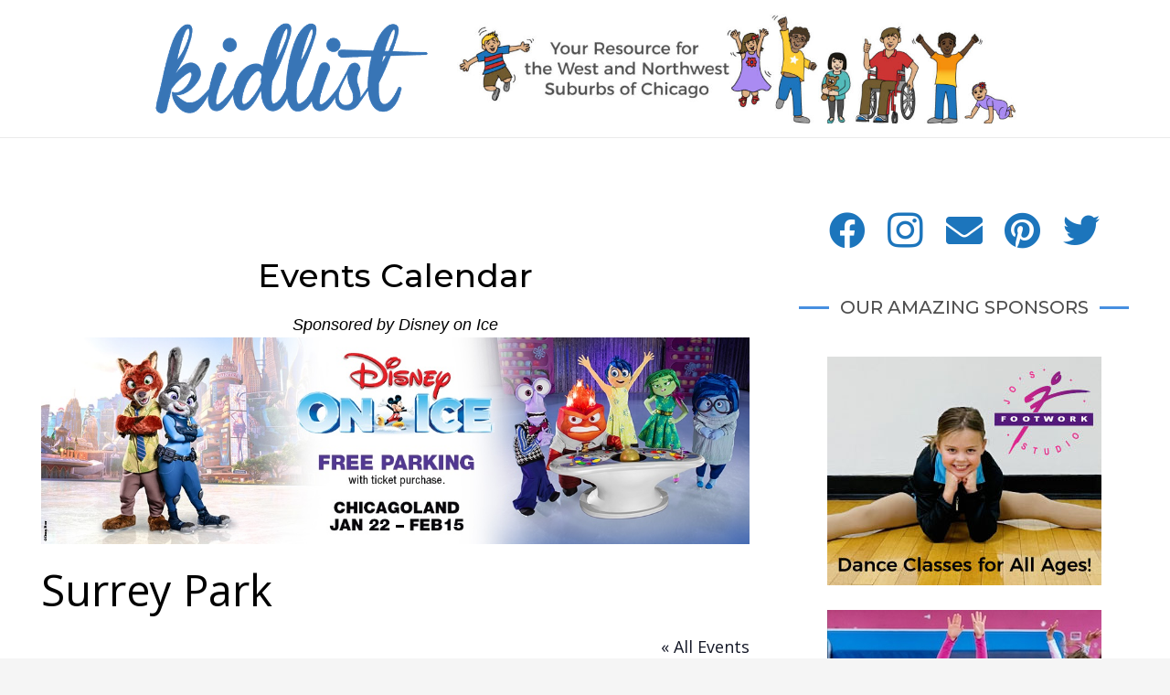

--- FILE ---
content_type: text/html; charset=UTF-8
request_url: https://mykidlist.com/venue/surrey-park/
body_size: 31386
content:
<!DOCTYPE HTML>
<html lang="en-US" prefix="og: https://ogp.me/ns#">
<head>
	<meta charset="UTF-8">
<script>
var gform;gform||(document.addEventListener("gform_main_scripts_loaded",function(){gform.scriptsLoaded=!0}),document.addEventListener("gform/theme/scripts_loaded",function(){gform.themeScriptsLoaded=!0}),window.addEventListener("DOMContentLoaded",function(){gform.domLoaded=!0}),gform={domLoaded:!1,scriptsLoaded:!1,themeScriptsLoaded:!1,isFormEditor:()=>"function"==typeof InitializeEditor,callIfLoaded:function(o){return!(!gform.domLoaded||!gform.scriptsLoaded||!gform.themeScriptsLoaded&&!gform.isFormEditor()||(gform.isFormEditor()&&console.warn("The use of gform.initializeOnLoaded() is deprecated in the form editor context and will be removed in Gravity Forms 3.1."),o(),0))},initializeOnLoaded:function(o){gform.callIfLoaded(o)||(document.addEventListener("gform_main_scripts_loaded",()=>{gform.scriptsLoaded=!0,gform.callIfLoaded(o)}),document.addEventListener("gform/theme/scripts_loaded",()=>{gform.themeScriptsLoaded=!0,gform.callIfLoaded(o)}),window.addEventListener("DOMContentLoaded",()=>{gform.domLoaded=!0,gform.callIfLoaded(o)}))},hooks:{action:{},filter:{}},addAction:function(o,r,e,t){gform.addHook("action",o,r,e,t)},addFilter:function(o,r,e,t){gform.addHook("filter",o,r,e,t)},doAction:function(o){gform.doHook("action",o,arguments)},applyFilters:function(o){return gform.doHook("filter",o,arguments)},removeAction:function(o,r){gform.removeHook("action",o,r)},removeFilter:function(o,r,e){gform.removeHook("filter",o,r,e)},addHook:function(o,r,e,t,n){null==gform.hooks[o][r]&&(gform.hooks[o][r]=[]);var d=gform.hooks[o][r];null==n&&(n=r+"_"+d.length),gform.hooks[o][r].push({tag:n,callable:e,priority:t=null==t?10:t})},doHook:function(r,o,e){var t;if(e=Array.prototype.slice.call(e,1),null!=gform.hooks[r][o]&&((o=gform.hooks[r][o]).sort(function(o,r){return o.priority-r.priority}),o.forEach(function(o){"function"!=typeof(t=o.callable)&&(t=window[t]),"action"==r?t.apply(null,e):e[0]=t.apply(null,e)})),"filter"==r)return e[0]},removeHook:function(o,r,t,n){var e;null!=gform.hooks[o][r]&&(e=(e=gform.hooks[o][r]).filter(function(o,r,e){return!!(null!=n&&n!=o.tag||null!=t&&t!=o.priority)}),gform.hooks[o][r]=e)}});
</script>

	<link rel='stylesheet' id='tribe-events-views-v2-bootstrap-datepicker-styles-css' href='https://mykidlist.com/wp-content/plugins/the-events-calendar/vendor/bootstrap-datepicker/css/bootstrap-datepicker.standalone.min.css?ver=6.15.13.1' media='all' />
<link rel='stylesheet' id='tec-variables-skeleton-css' href='https://mykidlist.com/wp-content/plugins/the-events-calendar/common/build/css/variables-skeleton.css?ver=6.10.1' media='all' />
<link rel='stylesheet' id='tribe-common-skeleton-style-css' href='https://mykidlist.com/wp-content/plugins/the-events-calendar/common/build/css/common-skeleton.css?ver=6.10.1' media='all' />
<link rel='stylesheet' id='tribe-tooltipster-css-css' href='https://mykidlist.com/wp-content/plugins/the-events-calendar/common/vendor/tooltipster/tooltipster.bundle.min.css?ver=6.10.1' media='all' />
<link rel='stylesheet' id='tribe-events-views-v2-skeleton-css' href='https://mykidlist.com/wp-content/plugins/the-events-calendar/build/css/views-skeleton.css?ver=6.15.13.1' media='all' />
<link rel='stylesheet' id='tec-variables-full-css' href='https://mykidlist.com/wp-content/plugins/the-events-calendar/common/build/css/variables-full.css?ver=6.10.1' media='all' />
<link rel='stylesheet' id='tribe-common-full-style-css' href='https://mykidlist.com/wp-content/plugins/the-events-calendar/common/build/css/common-full.css?ver=6.10.1' media='all' />
<link rel='stylesheet' id='tribe-events-views-v2-full-css' href='https://mykidlist.com/wp-content/plugins/the-events-calendar/build/css/views-full.css?ver=6.15.13.1' media='all' />
<link rel='stylesheet' id='tribe-events-views-v2-print-css' href='https://mykidlist.com/wp-content/plugins/the-events-calendar/build/css/views-print.css?ver=6.15.13.1' media='print' />
<link rel='stylesheet' id='tribe-events-pro-views-v2-print-css' href='https://mykidlist.com/wp-content/plugins/events-calendar-pro/build/css/views-print.css?ver=7.7.11' media='print' />

<!-- Search Engine Optimization by Rank Math PRO - https://rankmath.com/ -->
<title>Surrey Park - Kidlist</title>
<meta name="robots" content="follow, noindex"/>
<meta property="og:locale" content="en_US" />
<meta property="og:type" content="article" />
<meta property="og:title" content="Surrey Park - Kidlist" />
<meta property="og:url" content="https://mykidlist.com/venue/surrey-park/" />
<meta property="og:site_name" content="Kidlist" />
<meta property="article:publisher" content="https://www.facebook.com/kidlist" />
<meta name="twitter:card" content="summary_large_image" />
<meta name="twitter:title" content="Surrey Park - Kidlist" />
<meta name="twitter:site" content="@kidlist" />
<meta name="twitter:creator" content="@kidlist" />
<!-- /Rank Math WordPress SEO plugin -->

<link rel='dns-prefetch' href='//unpkg.com' />
<link rel='dns-prefetch' href='//scripts.mediavine.com' />
<link rel='dns-prefetch' href='//www.googletagmanager.com' />
<link rel='dns-prefetch' href='//fonts.googleapis.com' />
<link rel="alternate" type="application/rss+xml" title="Kidlist &raquo; Feed" href="https://mykidlist.com/feed/" />
<link rel="alternate" type="application/rss+xml" title="Kidlist &raquo; Comments Feed" href="https://mykidlist.com/comments/feed/" />
<link rel="alternate" type="text/calendar" title="Kidlist &raquo; iCal Feed" href="https://mykidlist.com/events/?ical=1" />
<link rel="alternate" title="oEmbed (JSON)" type="application/json+oembed" href="https://mykidlist.com/wp-json/oembed/1.0/embed?url=https%3A%2F%2Fmykidlist.com%2Fvenue%2Fsurrey-park%2F" />
<link rel="alternate" title="oEmbed (XML)" type="text/xml+oembed" href="https://mykidlist.com/wp-json/oembed/1.0/embed?url=https%3A%2F%2Fmykidlist.com%2Fvenue%2Fsurrey-park%2F&#038;format=xml" />
<meta name="viewport" content="width=device-width, initial-scale=1">
<meta name="SKYPE_TOOLBAR" content="SKYPE_TOOLBAR_PARSER_COMPATIBLE">
<meta name="theme-color" content="#C7DDEE">
<style id='wp-img-auto-sizes-contain-inline-css'>
img:is([sizes=auto i],[sizes^="auto," i]){contain-intrinsic-size:3000px 1500px}
/*# sourceURL=wp-img-auto-sizes-contain-inline-css */
</style>
<link rel='stylesheet' id='tribe-events-virtual-skeleton-css' href='https://mykidlist.com/wp-content/plugins/events-calendar-pro/build/css/events-virtual-skeleton.css?ver=7.7.11' media='all' />
<link rel='stylesheet' id='tribe-events-virtual-full-css' href='https://mykidlist.com/wp-content/plugins/events-calendar-pro/build/css/events-virtual-full.css?ver=7.7.11' media='all' />
<link rel='stylesheet' id='tec-events-pro-single-css' href='https://mykidlist.com/wp-content/plugins/events-calendar-pro/build/css/events-single.css?ver=7.7.11' media='all' />
<link rel='stylesheet' id='tribe-events-pro-mini-calendar-block-styles-css' href='https://mykidlist.com/wp-content/plugins/events-calendar-pro/build/css/tribe-events-pro-mini-calendar-block.css?ver=7.7.11' media='all' />
<style id='wp-emoji-styles-inline-css'>

	img.wp-smiley, img.emoji {
		display: inline !important;
		border: none !important;
		box-shadow: none !important;
		height: 1em !important;
		width: 1em !important;
		margin: 0 0.07em !important;
		vertical-align: -0.1em !important;
		background: none !important;
		padding: 0 !important;
	}
/*# sourceURL=wp-emoji-styles-inline-css */
</style>
<link rel='stylesheet' id='wp-block-library-css' href='https://mykidlist.com/wp-includes/css/dist/block-library/style.min.css?ver=6.9' media='all' />
<style id='global-styles-inline-css'>
:root{--wp--preset--aspect-ratio--square: 1;--wp--preset--aspect-ratio--4-3: 4/3;--wp--preset--aspect-ratio--3-4: 3/4;--wp--preset--aspect-ratio--3-2: 3/2;--wp--preset--aspect-ratio--2-3: 2/3;--wp--preset--aspect-ratio--16-9: 16/9;--wp--preset--aspect-ratio--9-16: 9/16;--wp--preset--color--black: #000000;--wp--preset--color--cyan-bluish-gray: #abb8c3;--wp--preset--color--white: #ffffff;--wp--preset--color--pale-pink: #f78da7;--wp--preset--color--vivid-red: #cf2e2e;--wp--preset--color--luminous-vivid-orange: #ff6900;--wp--preset--color--luminous-vivid-amber: #fcb900;--wp--preset--color--light-green-cyan: #7bdcb5;--wp--preset--color--vivid-green-cyan: #00d084;--wp--preset--color--pale-cyan-blue: #8ed1fc;--wp--preset--color--vivid-cyan-blue: #0693e3;--wp--preset--color--vivid-purple: #9b51e0;--wp--preset--gradient--vivid-cyan-blue-to-vivid-purple: linear-gradient(135deg,rgb(6,147,227) 0%,rgb(155,81,224) 100%);--wp--preset--gradient--light-green-cyan-to-vivid-green-cyan: linear-gradient(135deg,rgb(122,220,180) 0%,rgb(0,208,130) 100%);--wp--preset--gradient--luminous-vivid-amber-to-luminous-vivid-orange: linear-gradient(135deg,rgb(252,185,0) 0%,rgb(255,105,0) 100%);--wp--preset--gradient--luminous-vivid-orange-to-vivid-red: linear-gradient(135deg,rgb(255,105,0) 0%,rgb(207,46,46) 100%);--wp--preset--gradient--very-light-gray-to-cyan-bluish-gray: linear-gradient(135deg,rgb(238,238,238) 0%,rgb(169,184,195) 100%);--wp--preset--gradient--cool-to-warm-spectrum: linear-gradient(135deg,rgb(74,234,220) 0%,rgb(151,120,209) 20%,rgb(207,42,186) 40%,rgb(238,44,130) 60%,rgb(251,105,98) 80%,rgb(254,248,76) 100%);--wp--preset--gradient--blush-light-purple: linear-gradient(135deg,rgb(255,206,236) 0%,rgb(152,150,240) 100%);--wp--preset--gradient--blush-bordeaux: linear-gradient(135deg,rgb(254,205,165) 0%,rgb(254,45,45) 50%,rgb(107,0,62) 100%);--wp--preset--gradient--luminous-dusk: linear-gradient(135deg,rgb(255,203,112) 0%,rgb(199,81,192) 50%,rgb(65,88,208) 100%);--wp--preset--gradient--pale-ocean: linear-gradient(135deg,rgb(255,245,203) 0%,rgb(182,227,212) 50%,rgb(51,167,181) 100%);--wp--preset--gradient--electric-grass: linear-gradient(135deg,rgb(202,248,128) 0%,rgb(113,206,126) 100%);--wp--preset--gradient--midnight: linear-gradient(135deg,rgb(2,3,129) 0%,rgb(40,116,252) 100%);--wp--preset--font-size--small: 13px;--wp--preset--font-size--medium: 20px;--wp--preset--font-size--large: 36px;--wp--preset--font-size--x-large: 42px;--wp--preset--spacing--20: 0.44rem;--wp--preset--spacing--30: 0.67rem;--wp--preset--spacing--40: 1rem;--wp--preset--spacing--50: 1.5rem;--wp--preset--spacing--60: 2.25rem;--wp--preset--spacing--70: 3.38rem;--wp--preset--spacing--80: 5.06rem;--wp--preset--shadow--natural: 6px 6px 9px rgba(0, 0, 0, 0.2);--wp--preset--shadow--deep: 12px 12px 50px rgba(0, 0, 0, 0.4);--wp--preset--shadow--sharp: 6px 6px 0px rgba(0, 0, 0, 0.2);--wp--preset--shadow--outlined: 6px 6px 0px -3px rgb(255, 255, 255), 6px 6px rgb(0, 0, 0);--wp--preset--shadow--crisp: 6px 6px 0px rgb(0, 0, 0);}:where(.is-layout-flex){gap: 0.5em;}:where(.is-layout-grid){gap: 0.5em;}body .is-layout-flex{display: flex;}.is-layout-flex{flex-wrap: wrap;align-items: center;}.is-layout-flex > :is(*, div){margin: 0;}body .is-layout-grid{display: grid;}.is-layout-grid > :is(*, div){margin: 0;}:where(.wp-block-columns.is-layout-flex){gap: 2em;}:where(.wp-block-columns.is-layout-grid){gap: 2em;}:where(.wp-block-post-template.is-layout-flex){gap: 1.25em;}:where(.wp-block-post-template.is-layout-grid){gap: 1.25em;}.has-black-color{color: var(--wp--preset--color--black) !important;}.has-cyan-bluish-gray-color{color: var(--wp--preset--color--cyan-bluish-gray) !important;}.has-white-color{color: var(--wp--preset--color--white) !important;}.has-pale-pink-color{color: var(--wp--preset--color--pale-pink) !important;}.has-vivid-red-color{color: var(--wp--preset--color--vivid-red) !important;}.has-luminous-vivid-orange-color{color: var(--wp--preset--color--luminous-vivid-orange) !important;}.has-luminous-vivid-amber-color{color: var(--wp--preset--color--luminous-vivid-amber) !important;}.has-light-green-cyan-color{color: var(--wp--preset--color--light-green-cyan) !important;}.has-vivid-green-cyan-color{color: var(--wp--preset--color--vivid-green-cyan) !important;}.has-pale-cyan-blue-color{color: var(--wp--preset--color--pale-cyan-blue) !important;}.has-vivid-cyan-blue-color{color: var(--wp--preset--color--vivid-cyan-blue) !important;}.has-vivid-purple-color{color: var(--wp--preset--color--vivid-purple) !important;}.has-black-background-color{background-color: var(--wp--preset--color--black) !important;}.has-cyan-bluish-gray-background-color{background-color: var(--wp--preset--color--cyan-bluish-gray) !important;}.has-white-background-color{background-color: var(--wp--preset--color--white) !important;}.has-pale-pink-background-color{background-color: var(--wp--preset--color--pale-pink) !important;}.has-vivid-red-background-color{background-color: var(--wp--preset--color--vivid-red) !important;}.has-luminous-vivid-orange-background-color{background-color: var(--wp--preset--color--luminous-vivid-orange) !important;}.has-luminous-vivid-amber-background-color{background-color: var(--wp--preset--color--luminous-vivid-amber) !important;}.has-light-green-cyan-background-color{background-color: var(--wp--preset--color--light-green-cyan) !important;}.has-vivid-green-cyan-background-color{background-color: var(--wp--preset--color--vivid-green-cyan) !important;}.has-pale-cyan-blue-background-color{background-color: var(--wp--preset--color--pale-cyan-blue) !important;}.has-vivid-cyan-blue-background-color{background-color: var(--wp--preset--color--vivid-cyan-blue) !important;}.has-vivid-purple-background-color{background-color: var(--wp--preset--color--vivid-purple) !important;}.has-black-border-color{border-color: var(--wp--preset--color--black) !important;}.has-cyan-bluish-gray-border-color{border-color: var(--wp--preset--color--cyan-bluish-gray) !important;}.has-white-border-color{border-color: var(--wp--preset--color--white) !important;}.has-pale-pink-border-color{border-color: var(--wp--preset--color--pale-pink) !important;}.has-vivid-red-border-color{border-color: var(--wp--preset--color--vivid-red) !important;}.has-luminous-vivid-orange-border-color{border-color: var(--wp--preset--color--luminous-vivid-orange) !important;}.has-luminous-vivid-amber-border-color{border-color: var(--wp--preset--color--luminous-vivid-amber) !important;}.has-light-green-cyan-border-color{border-color: var(--wp--preset--color--light-green-cyan) !important;}.has-vivid-green-cyan-border-color{border-color: var(--wp--preset--color--vivid-green-cyan) !important;}.has-pale-cyan-blue-border-color{border-color: var(--wp--preset--color--pale-cyan-blue) !important;}.has-vivid-cyan-blue-border-color{border-color: var(--wp--preset--color--vivid-cyan-blue) !important;}.has-vivid-purple-border-color{border-color: var(--wp--preset--color--vivid-purple) !important;}.has-vivid-cyan-blue-to-vivid-purple-gradient-background{background: var(--wp--preset--gradient--vivid-cyan-blue-to-vivid-purple) !important;}.has-light-green-cyan-to-vivid-green-cyan-gradient-background{background: var(--wp--preset--gradient--light-green-cyan-to-vivid-green-cyan) !important;}.has-luminous-vivid-amber-to-luminous-vivid-orange-gradient-background{background: var(--wp--preset--gradient--luminous-vivid-amber-to-luminous-vivid-orange) !important;}.has-luminous-vivid-orange-to-vivid-red-gradient-background{background: var(--wp--preset--gradient--luminous-vivid-orange-to-vivid-red) !important;}.has-very-light-gray-to-cyan-bluish-gray-gradient-background{background: var(--wp--preset--gradient--very-light-gray-to-cyan-bluish-gray) !important;}.has-cool-to-warm-spectrum-gradient-background{background: var(--wp--preset--gradient--cool-to-warm-spectrum) !important;}.has-blush-light-purple-gradient-background{background: var(--wp--preset--gradient--blush-light-purple) !important;}.has-blush-bordeaux-gradient-background{background: var(--wp--preset--gradient--blush-bordeaux) !important;}.has-luminous-dusk-gradient-background{background: var(--wp--preset--gradient--luminous-dusk) !important;}.has-pale-ocean-gradient-background{background: var(--wp--preset--gradient--pale-ocean) !important;}.has-electric-grass-gradient-background{background: var(--wp--preset--gradient--electric-grass) !important;}.has-midnight-gradient-background{background: var(--wp--preset--gradient--midnight) !important;}.has-small-font-size{font-size: var(--wp--preset--font-size--small) !important;}.has-medium-font-size{font-size: var(--wp--preset--font-size--medium) !important;}.has-large-font-size{font-size: var(--wp--preset--font-size--large) !important;}.has-x-large-font-size{font-size: var(--wp--preset--font-size--x-large) !important;}
/*# sourceURL=global-styles-inline-css */
</style>

<style id='classic-theme-styles-inline-css'>
/*! This file is auto-generated */
.wp-block-button__link{color:#fff;background-color:#32373c;border-radius:9999px;box-shadow:none;text-decoration:none;padding:calc(.667em + 2px) calc(1.333em + 2px);font-size:1.125em}.wp-block-file__button{background:#32373c;color:#fff;text-decoration:none}
/*# sourceURL=/wp-includes/css/classic-themes.min.css */
</style>
<link rel='stylesheet' id='pb-accordion-blocks-style-css' href='https://mykidlist.com/wp-content/plugins/accordion-blocks/build/index.css?ver=1.5.0' media='all' />
<link rel='stylesheet' id='maplibre-css-css' href='https://unpkg.com/maplibre-gl/dist/maplibre-gl.css?ver=6.9' media='all' />
<link rel='stylesheet' id='holiday-routes-css' href='https://mykidlist.com/wp-content/plugins/holiday-routes-wp-plugin/css/holiday-routes.css?ver=1.0.0' media='all' />
<link rel='stylesheet' id='us-fonts-css' href='https://fonts.googleapis.com/css?family=Montserrat%3A500%7COpen+Sans%3A400%2C700&#038;display=swap&#038;ver=6.9' media='all' />
<link rel='stylesheet' id='us-theme-css' href='https://mykidlist.com/wp-content/uploads/us-assets/mykidlist.com.css?ver=e97633e6' media='all' />
<link rel='stylesheet' id='theme-style-css' href='https://mykidlist.com/wp-content/themes/kidlist/style.css?ver=8.12' media='all' />
<script src="https://mykidlist.com/wp-includes/js/jquery/jquery.min.js?ver=3.7.1" id="jquery-core-js"></script>
<script src="https://mykidlist.com/wp-content/plugins/the-events-calendar/common/build/js/tribe-common.js?ver=9c44e11f3503a33e9540" id="tribe-common-js"></script>
<script src="https://mykidlist.com/wp-content/plugins/the-events-calendar/build/js/views/breakpoints.js?ver=4208de2df2852e0b91ec" id="tribe-events-views-v2-breakpoints-js"></script>
<script src="https://unpkg.com/maplibre-gl@latest/dist/maplibre-gl.js?ver=6.9" id="maplibre-js-js"></script>
<script async="async" fetchpriority="high" data-noptimize="1" data-cfasync="false" src="https://scripts.mediavine.com/tags/my-kid-list.js?ver=6.9" id="mv-script-wrapper-js"></script>

<!-- Google tag (gtag.js) snippet added by Site Kit -->
<!-- Google Analytics snippet added by Site Kit -->
<script src="https://www.googletagmanager.com/gtag/js?id=G-M1SGBVZ0JS" id="google_gtagjs-js" async></script>
<script id="google_gtagjs-js-after">
window.dataLayer = window.dataLayer || [];function gtag(){dataLayer.push(arguments);}
gtag("set","linker",{"domains":["mykidlist.com"]});
gtag("js", new Date());
gtag("set", "developer_id.dZTNiMT", true);
gtag("config", "G-M1SGBVZ0JS");
//# sourceURL=google_gtagjs-js-after
</script>
<link rel="https://api.w.org/" href="https://mykidlist.com/wp-json/" /><link rel="alternate" title="JSON" type="application/json" href="https://mykidlist.com/wp-json/wp/v2/tribe_venue/91983" /><link rel="EditURI" type="application/rsd+xml" title="RSD" href="https://mykidlist.com/xmlrpc.php?rsd" />
<meta name="generator" content="WordPress 6.9" />
<link rel='shortlink' href='https://mykidlist.com/?p=91983' />
<meta name="generator" content="Site Kit by Google 1.168.0" /><script type="text/javascript">//<![CDATA[
  function external_links_in_new_windows_loop() {
    if (!document.links) {
      document.links = document.getElementsByTagName('a');
    }
    var change_link = false;
    var force = '';
    var ignore = '';

    for (var t=0; t<document.links.length; t++) {
      var all_links = document.links[t];
      change_link = false;
      
      if(document.links[t].hasAttribute('onClick') == false) {
        // forced if the address starts with http (or also https), but does not link to the current domain
        if(all_links.href.search(/^http/) != -1 && all_links.href.search('mykidlist.com') == -1 && all_links.href.search(/^#/) == -1) {
          // console.log('Changed ' + all_links.href);
          change_link = true;
        }
          
        if(force != '' && all_links.href.search(force) != -1) {
          // forced
          // console.log('force ' + all_links.href);
          change_link = true;
        }
        
        if(ignore != '' && all_links.href.search(ignore) != -1) {
          // console.log('ignore ' + all_links.href);
          // ignored
          change_link = false;
        }

        if(change_link == true) {
          // console.log('Changed ' + all_links.href);
          document.links[t].setAttribute('onClick', 'javascript:window.open(\'' + all_links.href.replace(/'/g, '') + '\', \'_blank\', \'noopener\'); return false;');
          document.links[t].removeAttribute('target');
        }
      }
    }
  }
  
  // Load
  function external_links_in_new_windows_load(func)
  {  
    var oldonload = window.onload;
    if (typeof window.onload != 'function'){
      window.onload = func;
    } else {
      window.onload = function(){
        oldonload();
        func();
      }
    }
  }

  external_links_in_new_windows_load(external_links_in_new_windows_loop);
  //]]></script>

<meta name="tec-api-version" content="v1"><meta name="tec-api-origin" content="https://mykidlist.com"><link rel="alternate" href="https://mykidlist.com/wp-json/tribe/events/v1/events/?venue=91983" />		<script>
			if ( ! /Android|webOS|iPhone|iPad|iPod|BlackBerry|IEMobile|Opera Mini/i.test( navigator.userAgent ) ) {
				var root = document.getElementsByTagName( 'html' )[ 0 ]
				root.className += " no-touch";
			}
		</script>
		<meta name="generator" content="Powered by WPBakery Page Builder - drag and drop page builder for WordPress."/>
<link rel="icon" href="https://mykidlist.com/wp-content/uploads/Kidlist-Condensed-Logo-150x108.jpg" sizes="32x32" />
<link rel="icon" href="https://mykidlist.com/wp-content/uploads/Kidlist-Condensed-Logo.jpg" sizes="192x192" />
<link rel="apple-touch-icon" href="https://mykidlist.com/wp-content/uploads/Kidlist-Condensed-Logo.jpg" />
<meta name="msapplication-TileImage" content="https://mykidlist.com/wp-content/uploads/Kidlist-Condensed-Logo.jpg" />
		<style id="wp-custom-css">
			/* Mediavine CSS */
@media only screen and (max-width:359px) {
#page-content >.l-section {
    padding-left: 10px !important;
    padding-right: 10px !important;
}
}
body.mediavine-video__has-sticky .w-toplink{
    bottom: 300px !important;
}
body.adhesion:not(.mediavine-video__has-sticky) .w-toplink{
    bottom: 120px !important;
}

/*Code stays in Admin */
#sidebar_btf_wrapper {
    padding-top: 25px !important;
}
#sidebar_atf_wrapper {
    padding-top: 25px !important;
}
.adunitlabel {
    z-index: 110;
}
#footer_branding { display:none; }

/*Cards on Category Pages */
.clickable-card {
  background-color: #fff8f0; /* You can override this per card */
  border-radius: 16px;
  box-shadow: 0 4px 14px rgba(0, 0, 0, 0.08);
  transition: transform 0.2s ease, box-shadow 0.2s ease, background-color 0.2s ease;
  display: block;
  cursor: pointer;
  text-align: center;
  padding: 24px;
}

.clickable-card:hover {
  transform: scale(0.98);
  box-shadow: 0 6px 20px rgba(0, 0, 0, 0.15);
  background-color: #f3f3f3; /* Slightly darker on hover */
}

.halloween-card {
  transition: box-shadow 0.3s ease, transform 0.3s ease;
}

.halloween-card:hover {
  box-shadow: 0 0 16px 4px rgba(255, 102, 0, 0.6); /* orange glow */
  transform: translateY(-2px);
}

.winter-card {
border-radius: 16px;
box-shadow: 0 4px 12px rgba(180, 220, 255, 0.6);
transition: box-shadow 0.3s ease;
padding: 24px;
background-color: #f0f8ff;
text-align: center;
}

.winter-card:hover {
box-shadow: 0 6px 20px rgba(140, 200, 255, 0.85);
}


/*Full Width Button */
.full-width-button {
    display: block;
    width: 100%;
    text-align: center;
    background-color: #2c75bc; /* Kidlist blue */
    color: #fff;
    padding: 0.75rem 1rem;
    font-size: 1.1rem;
    font-weight: bold;
    text-decoration: none;
    border: none;
    border-radius: 6px;
    cursor: pointer;
    transition: background-color 0.3s ease;
  }

.full-width-button:hover {
  background-color: #1e5b94; /* darker blue on hover */
  color: #ffffff !important;
}

.blue-button {
    display: inline-block !important;  /* makes the button only as wide as its content */
    background-color: #2c75bc !important;  /* Kidlist blue */
    color: #ffffff !important;
    padding: 0.4rem 0.9rem !important;
    font-size: 1rem !important;
		line-height: 1.2 !important;
    font-weight: bold !important;
    text-decoration: none !important;
    border: none !important;
    border-radius: 6px !important;
    cursor: pointer !important;
    transition: background-color 0.3s ease !important;
    text-align: center !important;
    float: right !important;  /* aligns it to the right */
  }

  .blue-button:hover {
    background-color: #1e5b94 !important;
    color: #ffffff !important;
  }

/* End CSS */		</style>
		<noscript><style> .wpb_animate_when_almost_visible { opacity: 1; }</style></noscript>		<style id="us-icon-fonts">@font-face{font-display:block;font-style:normal;font-family:"fontawesome";font-weight:900;src:url("https://mykidlist.com/wp-content/themes/Impreza/fonts/fa-solid-900.woff2?ver=8.12") format("woff2"),url("https://mykidlist.com/wp-content/themes/Impreza/fonts/fa-solid-900.woff?ver=8.12") format("woff")}.fas{font-family:"fontawesome";font-weight:900}@font-face{font-display:block;font-style:normal;font-family:"Font Awesome 5 Brands";font-weight:400;src:url("https://mykidlist.com/wp-content/themes/Impreza/fonts/fa-brands-400.woff2?ver=8.12") format("woff2"),url("https://mykidlist.com/wp-content/themes/Impreza/fonts/fa-brands-400.woff?ver=8.12") format("woff")}.fab{font-family:"Font Awesome 5 Brands";font-weight:400}</style>
				<style id="us-header-css"> .l-subheader.at_middle,.l-subheader.at_middle .w-dropdown-list,.l-subheader.at_middle .type_mobile .w-nav-list.level_1{background:var(--color-header-middle-text-hover);color:var(--color-header-middle-text)}.no-touch .l-subheader.at_middle a:hover,.no-touch .l-header.bg_transparent .l-subheader.at_middle .w-dropdown.opened a:hover{color:var(--color-header-middle-text-hover)}.l-header.bg_transparent:not(.sticky) .l-subheader.at_middle{background:var(--color-header-transparent-bg);color:var(--color-header-transparent-text)}.no-touch .l-header.bg_transparent:not(.sticky) .at_middle .w-cart-link:hover,.no-touch .l-header.bg_transparent:not(.sticky) .at_middle .w-text a:hover,.no-touch .l-header.bg_transparent:not(.sticky) .at_middle .w-html a:hover,.no-touch .l-header.bg_transparent:not(.sticky) .at_middle .w-nav>a:hover,.no-touch .l-header.bg_transparent:not(.sticky) .at_middle .w-menu a:hover,.no-touch .l-header.bg_transparent:not(.sticky) .at_middle .w-search>a:hover,.no-touch .l-header.bg_transparent:not(.sticky) .at_middle .w-dropdown a:hover,.no-touch .l-header.bg_transparent:not(.sticky) .at_middle .type_desktop .menu-item.level_1:hover>a{color:var(--color-header-transparent-text-hover)}.l-subheader.at_bottom,.l-subheader.at_bottom .w-dropdown-list,.l-subheader.at_bottom .type_mobile .w-nav-list.level_1{background:var(--color-header-middle-bg);color:var(--color-header-middle-text)}.no-touch .l-subheader.at_bottom a:hover,.no-touch .l-header.bg_transparent .l-subheader.at_bottom .w-dropdown.opened a:hover{color:var(--color-header-middle-text-hover)}.l-header.bg_transparent:not(.sticky) .l-subheader.at_bottom{background:var(--color-header-transparent-bg);color:var(--color-header-transparent-text)}.no-touch .l-header.bg_transparent:not(.sticky) .at_bottom .w-cart-link:hover,.no-touch .l-header.bg_transparent:not(.sticky) .at_bottom .w-text a:hover,.no-touch .l-header.bg_transparent:not(.sticky) .at_bottom .w-html a:hover,.no-touch .l-header.bg_transparent:not(.sticky) .at_bottom .w-nav>a:hover,.no-touch .l-header.bg_transparent:not(.sticky) .at_bottom .w-menu a:hover,.no-touch .l-header.bg_transparent:not(.sticky) .at_bottom .w-search>a:hover,.no-touch .l-header.bg_transparent:not(.sticky) .at_bottom .w-dropdown a:hover,.no-touch .l-header.bg_transparent:not(.sticky) .at_bottom .type_desktop .menu-item.level_1:hover>a{color:var(--color-header-transparent-text-hover)}.header_ver .l-header{background:var(--color-header-middle-text-hover);color:var(--color-header-middle-text)}@media (min-width:1281px){.hidden_for_default{display:none!important}.l-subheader.at_top{display:none}.l-header{position:relative;z-index:111;width:100%}.l-subheader{margin:0 auto}.l-subheader.width_full{padding-left:1.5rem;padding-right:1.5rem}.l-subheader-h{display:flex;align-items:center;position:relative;margin:0 auto;height:inherit}.w-header-show{display:none}.l-header.pos_fixed{position:fixed;left:0}.l-header.pos_fixed:not(.notransition) .l-subheader{transition-property:transform,background,box-shadow,line-height,height;transition-duration:.3s;transition-timing-function:cubic-bezier(.78,.13,.15,.86)}.headerinpos_bottom.sticky_first_section .l-header.pos_fixed{position:fixed!important}.header_hor .l-header.sticky_auto_hide{transition:transform .3s cubic-bezier(.78,.13,.15,.86) .1s}.header_hor .l-header.sticky_auto_hide.down{transform:translateY(-110%)}.l-header.bg_transparent:not(.sticky) .l-subheader{box-shadow:none!important;background:none}.l-header.bg_transparent~.l-main .l-section.width_full.height_auto:first-of-type>.l-section-h{padding-top:0!important;padding-bottom:0!important}.l-header.pos_static.bg_transparent{position:absolute;left:0}.l-subheader.width_full .l-subheader-h{max-width:none!important}.l-header.shadow_thin .l-subheader.at_middle,.l-header.shadow_thin .l-subheader.at_bottom{box-shadow:0 1px 0 rgba(0,0,0,0.08)}.l-header.shadow_wide .l-subheader.at_middle,.l-header.shadow_wide .l-subheader.at_bottom{box-shadow:0 3px 5px -1px rgba(0,0,0,0.1),0 2px 1px -1px rgba(0,0,0,0.05)}.header_hor .l-subheader-cell>.w-cart{margin-left:0;margin-right:0}:root{--header-height:210px;--header-sticky-height:60px}.l-header:before{content:'210'}.l-header.sticky:before{content:'60'}.l-subheader.at_top{line-height:30px;height:30px}.l-header.sticky .l-subheader.at_top{line-height:0px;height:0px;overflow:hidden}.l-subheader.at_middle{line-height:150px;height:150px}.l-header.sticky .l-subheader.at_middle{line-height:0px;height:0px;overflow:hidden}.l-subheader.at_bottom{line-height:60px;height:60px}.l-header.sticky .l-subheader.at_bottom{line-height:60px;height:60px}.l-subheader.at_middle .l-subheader-cell.at_left,.l-subheader.at_middle .l-subheader-cell.at_right{display:flex;flex-basis:100px}.headerinpos_above .l-header.pos_fixed{overflow:hidden;transition:transform 0.3s;transform:translate3d(0,-100%,0)}.headerinpos_above .l-header.pos_fixed.sticky{overflow:visible;transform:none}.headerinpos_above .l-header.pos_fixed~.l-section>.l-section-h,.headerinpos_above .l-header.pos_fixed~.l-main .l-section:first-of-type>.l-section-h{padding-top:0!important}.headerinpos_below .l-header.pos_fixed:not(.sticky){position:absolute;top:100%}.headerinpos_below .l-header.pos_fixed~.l-main>.l-section:first-of-type>.l-section-h{padding-top:0!important}.headerinpos_below .l-header.pos_fixed~.l-main .l-section.full_height:nth-of-type(2){min-height:100vh}.headerinpos_below .l-header.pos_fixed~.l-main>.l-section:nth-of-type(2)>.l-section-h{padding-top:var(--header-height)}.headerinpos_bottom .l-header.pos_fixed:not(.sticky){position:absolute;top:100vh}.headerinpos_bottom .l-header.pos_fixed~.l-main>.l-section:first-of-type>.l-section-h{padding-top:0!important}.headerinpos_bottom .l-header.pos_fixed~.l-main>.l-section:first-of-type>.l-section-h{padding-bottom:var(--header-height)}.headerinpos_bottom .l-header.pos_fixed.bg_transparent~.l-main .l-section.valign_center:not(.height_auto):first-of-type>.l-section-h{top:calc( var(--header-height) / 2 )}.headerinpos_bottom .l-header.pos_fixed:not(.sticky) .w-cart-dropdown,.headerinpos_bottom .l-header.pos_fixed:not(.sticky) .w-nav.type_desktop .w-nav-list.level_2{bottom:100%;transform-origin:0 100%}.headerinpos_bottom .l-header.pos_fixed:not(.sticky) .w-nav.type_mobile.m_layout_dropdown .w-nav-list.level_1{top:auto;bottom:100%;box-shadow:var(--box-shadow-up)}.headerinpos_bottom .l-header.pos_fixed:not(.sticky) .w-nav.type_desktop .w-nav-list.level_3,.headerinpos_bottom .l-header.pos_fixed:not(.sticky) .w-nav.type_desktop .w-nav-list.level_4{top:auto;bottom:0;transform-origin:0 100%}.headerinpos_bottom .l-header.pos_fixed:not(.sticky) .w-dropdown-list{top:auto;bottom:-0.4em;padding-top:0.4em;padding-bottom:2.4em}.admin-bar .l-header.pos_static.bg_solid~.l-main .l-section.full_height:first-of-type{min-height:calc( 100vh - var(--header-height) - 32px )}.admin-bar .l-header.pos_fixed:not(.sticky_auto_hide)~.l-main .l-section.full_height:not(:first-of-type){min-height:calc( 100vh - var(--header-sticky-height) - 32px )}.admin-bar.headerinpos_below .l-header.pos_fixed~.l-main .l-section.full_height:nth-of-type(2){min-height:calc(100vh - 32px)}}@media (min-width:1025px) and (max-width:1280px){.hidden_for_default{display:none!important}.l-subheader.at_top{display:none}.l-header{position:relative;z-index:111;width:100%}.l-subheader{margin:0 auto}.l-subheader.width_full{padding-left:1.5rem;padding-right:1.5rem}.l-subheader-h{display:flex;align-items:center;position:relative;margin:0 auto;height:inherit}.w-header-show{display:none}.l-header.pos_fixed{position:fixed;left:0}.l-header.pos_fixed:not(.notransition) .l-subheader{transition-property:transform,background,box-shadow,line-height,height;transition-duration:.3s;transition-timing-function:cubic-bezier(.78,.13,.15,.86)}.headerinpos_bottom.sticky_first_section .l-header.pos_fixed{position:fixed!important}.header_hor .l-header.sticky_auto_hide{transition:transform .3s cubic-bezier(.78,.13,.15,.86) .1s}.header_hor .l-header.sticky_auto_hide.down{transform:translateY(-110%)}.l-header.bg_transparent:not(.sticky) .l-subheader{box-shadow:none!important;background:none}.l-header.bg_transparent~.l-main .l-section.width_full.height_auto:first-of-type>.l-section-h{padding-top:0!important;padding-bottom:0!important}.l-header.pos_static.bg_transparent{position:absolute;left:0}.l-subheader.width_full .l-subheader-h{max-width:none!important}.l-header.shadow_thin .l-subheader.at_middle,.l-header.shadow_thin .l-subheader.at_bottom{box-shadow:0 1px 0 rgba(0,0,0,0.08)}.l-header.shadow_wide .l-subheader.at_middle,.l-header.shadow_wide .l-subheader.at_bottom{box-shadow:0 3px 5px -1px rgba(0,0,0,0.1),0 2px 1px -1px rgba(0,0,0,0.05)}.header_hor .l-subheader-cell>.w-cart{margin-left:0;margin-right:0}:root{--header-height:150px;--header-sticky-height:50px}.l-header:before{content:'150'}.l-header.sticky:before{content:'50'}.l-subheader.at_top{line-height:40px;height:40px}.l-header.sticky .l-subheader.at_top{line-height:40px;height:40px}.l-subheader.at_middle{line-height:150px;height:150px}.l-header.sticky .l-subheader.at_middle{line-height:0px;height:0px;overflow:hidden}.l-subheader.at_bottom{line-height:0px;height:0px}.l-header.sticky .l-subheader.at_bottom{line-height:50px;height:50px}.l-subheader.at_middle .l-subheader-cell.at_left,.l-subheader.at_middle .l-subheader-cell.at_right{display:flex;flex-basis:100px}.headerinpos_above .l-header.pos_fixed{overflow:hidden;transition:transform 0.3s;transform:translate3d(0,-100%,0)}.headerinpos_above .l-header.pos_fixed.sticky{overflow:visible;transform:none}.headerinpos_above .l-header.pos_fixed~.l-section>.l-section-h,.headerinpos_above .l-header.pos_fixed~.l-main .l-section:first-of-type>.l-section-h{padding-top:0!important}.headerinpos_below .l-header.pos_fixed:not(.sticky){position:absolute;top:100%}.headerinpos_below .l-header.pos_fixed~.l-main>.l-section:first-of-type>.l-section-h{padding-top:0!important}.headerinpos_below .l-header.pos_fixed~.l-main .l-section.full_height:nth-of-type(2){min-height:100vh}.headerinpos_below .l-header.pos_fixed~.l-main>.l-section:nth-of-type(2)>.l-section-h{padding-top:var(--header-height)}.headerinpos_bottom .l-header.pos_fixed:not(.sticky){position:absolute;top:100vh}.headerinpos_bottom .l-header.pos_fixed~.l-main>.l-section:first-of-type>.l-section-h{padding-top:0!important}.headerinpos_bottom .l-header.pos_fixed~.l-main>.l-section:first-of-type>.l-section-h{padding-bottom:var(--header-height)}.headerinpos_bottom .l-header.pos_fixed.bg_transparent~.l-main .l-section.valign_center:not(.height_auto):first-of-type>.l-section-h{top:calc( var(--header-height) / 2 )}.headerinpos_bottom .l-header.pos_fixed:not(.sticky) .w-cart-dropdown,.headerinpos_bottom .l-header.pos_fixed:not(.sticky) .w-nav.type_desktop .w-nav-list.level_2{bottom:100%;transform-origin:0 100%}.headerinpos_bottom .l-header.pos_fixed:not(.sticky) .w-nav.type_mobile.m_layout_dropdown .w-nav-list.level_1{top:auto;bottom:100%;box-shadow:var(--box-shadow-up)}.headerinpos_bottom .l-header.pos_fixed:not(.sticky) .w-nav.type_desktop .w-nav-list.level_3,.headerinpos_bottom .l-header.pos_fixed:not(.sticky) .w-nav.type_desktop .w-nav-list.level_4{top:auto;bottom:0;transform-origin:0 100%}.headerinpos_bottom .l-header.pos_fixed:not(.sticky) .w-dropdown-list{top:auto;bottom:-0.4em;padding-top:0.4em;padding-bottom:2.4em}.admin-bar .l-header.pos_static.bg_solid~.l-main .l-section.full_height:first-of-type{min-height:calc( 100vh - var(--header-height) - 32px )}.admin-bar .l-header.pos_fixed:not(.sticky_auto_hide)~.l-main .l-section.full_height:not(:first-of-type){min-height:calc( 100vh - var(--header-sticky-height) - 32px )}.admin-bar.headerinpos_below .l-header.pos_fixed~.l-main .l-section.full_height:nth-of-type(2){min-height:calc(100vh - 32px)}}@media (min-width:601px) and (max-width:1024px){.hidden_for_default{display:none!important}.l-subheader.at_top{display:none}.l-subheader.at_bottom{display:none}.l-header{position:relative;z-index:111;width:100%}.l-subheader{margin:0 auto}.l-subheader.width_full{padding-left:1.5rem;padding-right:1.5rem}.l-subheader-h{display:flex;align-items:center;position:relative;margin:0 auto;height:inherit}.w-header-show{display:none}.l-header.pos_fixed{position:fixed;left:0}.l-header.pos_fixed:not(.notransition) .l-subheader{transition-property:transform,background,box-shadow,line-height,height;transition-duration:.3s;transition-timing-function:cubic-bezier(.78,.13,.15,.86)}.headerinpos_bottom.sticky_first_section .l-header.pos_fixed{position:fixed!important}.header_hor .l-header.sticky_auto_hide{transition:transform .3s cubic-bezier(.78,.13,.15,.86) .1s}.header_hor .l-header.sticky_auto_hide.down{transform:translateY(-110%)}.l-header.bg_transparent:not(.sticky) .l-subheader{box-shadow:none!important;background:none}.l-header.bg_transparent~.l-main .l-section.width_full.height_auto:first-of-type>.l-section-h{padding-top:0!important;padding-bottom:0!important}.l-header.pos_static.bg_transparent{position:absolute;left:0}.l-subheader.width_full .l-subheader-h{max-width:none!important}.l-header.shadow_thin .l-subheader.at_middle,.l-header.shadow_thin .l-subheader.at_bottom{box-shadow:0 1px 0 rgba(0,0,0,0.08)}.l-header.shadow_wide .l-subheader.at_middle,.l-header.shadow_wide .l-subheader.at_bottom{box-shadow:0 3px 5px -1px rgba(0,0,0,0.1),0 2px 1px -1px rgba(0,0,0,0.05)}.header_hor .l-subheader-cell>.w-cart{margin-left:0;margin-right:0}:root{--header-height:80px;--header-sticky-height:60px}.l-header:before{content:'80'}.l-header.sticky:before{content:'60'}.l-subheader.at_top{line-height:40px;height:40px}.l-header.sticky .l-subheader.at_top{line-height:40px;height:40px}.l-subheader.at_middle{line-height:80px;height:80px}.l-header.sticky .l-subheader.at_middle{line-height:60px;height:60px}.l-subheader.at_bottom{line-height:50px;height:50px}.l-header.sticky .l-subheader.at_bottom{line-height:50px;height:50px}}@media (max-width:600px){.hidden_for_default{display:none!important}.l-subheader.at_top{display:none}.l-subheader.at_bottom{display:none}.l-header{position:relative;z-index:111;width:100%}.l-subheader{margin:0 auto}.l-subheader.width_full{padding-left:1.5rem;padding-right:1.5rem}.l-subheader-h{display:flex;align-items:center;position:relative;margin:0 auto;height:inherit}.w-header-show{display:none}.l-header.pos_fixed{position:fixed;left:0}.l-header.pos_fixed:not(.notransition) .l-subheader{transition-property:transform,background,box-shadow,line-height,height;transition-duration:.3s;transition-timing-function:cubic-bezier(.78,.13,.15,.86)}.headerinpos_bottom.sticky_first_section .l-header.pos_fixed{position:fixed!important}.header_hor .l-header.sticky_auto_hide{transition:transform .3s cubic-bezier(.78,.13,.15,.86) .1s}.header_hor .l-header.sticky_auto_hide.down{transform:translateY(-110%)}.l-header.bg_transparent:not(.sticky) .l-subheader{box-shadow:none!important;background:none}.l-header.bg_transparent~.l-main .l-section.width_full.height_auto:first-of-type>.l-section-h{padding-top:0!important;padding-bottom:0!important}.l-header.pos_static.bg_transparent{position:absolute;left:0}.l-subheader.width_full .l-subheader-h{max-width:none!important}.l-header.shadow_thin .l-subheader.at_middle,.l-header.shadow_thin .l-subheader.at_bottom{box-shadow:0 1px 0 rgba(0,0,0,0.08)}.l-header.shadow_wide .l-subheader.at_middle,.l-header.shadow_wide .l-subheader.at_bottom{box-shadow:0 3px 5px -1px rgba(0,0,0,0.1),0 2px 1px -1px rgba(0,0,0,0.05)}.header_hor .l-subheader-cell>.w-cart{margin-left:0;margin-right:0}:root{--header-height:60px;--header-sticky-height:50px}.l-header:before{content:'60'}.l-header.sticky:before{content:'50'}.l-subheader.at_top{line-height:40px;height:40px}.l-header.sticky .l-subheader.at_top{line-height:40px;height:40px}.l-subheader.at_middle{line-height:60px;height:60px}.l-header.sticky .l-subheader.at_middle{line-height:50px;height:50px}.l-subheader.at_bottom{line-height:0px;height:0px}.l-header.sticky .l-subheader.at_bottom{line-height:50px;height:50px}}@media (min-width:1281px){.ush_image_2{height:100px!important}.l-header.sticky .ush_image_2{height:45px!important}}@media (min-width:1025px) and (max-width:1280px){.ush_image_2{height:100px!important}.l-header.sticky .ush_image_2{height:45px!important}}@media (min-width:601px) and (max-width:1024px){.ush_image_2{height:100px!important}.l-header.sticky .ush_image_2{height:45px!important}}@media (max-width:600px){.ush_image_2{height:60px!important}.l-header.sticky .ush_image_2{height:45px!important}}@media (min-width:1281px){.ush_image_3{height:90px!important}.l-header.sticky .ush_image_3{height:40px!important}}@media (min-width:1025px) and (max-width:1280px){.ush_image_3{height:30px!important}.l-header.sticky .ush_image_3{height:40px!important}}@media (min-width:601px) and (max-width:1024px){.ush_image_3{height:25px!important}.l-header.sticky .ush_image_3{height:40px!important}}@media (max-width:600px){.ush_image_3{height:20px!important}.l-header.sticky .ush_image_3{height:40px!important}}@media (min-width:1281px){.ush_image_4{height:40px!important}.l-header.sticky .ush_image_4{height:40px!important}}@media (min-width:1025px) and (max-width:1280px){.ush_image_4{height:40px!important}.l-header.sticky .ush_image_4{height:40px!important}}@media (min-width:601px) and (max-width:1024px){.ush_image_4{height:40px!important}.l-header.sticky .ush_image_4{height:40px!important}}@media (max-width:600px){.ush_image_4{height:40px!important}.l-header.sticky .ush_image_4{height:40px!important}}@media (min-width:1281px){.ush_image_5{height:100px!important}.l-header.sticky .ush_image_5{height:45px!important}}@media (min-width:1025px) and (max-width:1280px){.ush_image_5{height:100px!important}.l-header.sticky .ush_image_5{height:45px!important}}@media (min-width:601px) and (max-width:1024px){.ush_image_5{height:100px!important}.l-header.sticky .ush_image_5{height:45px!important}}@media (max-width:600px){.ush_image_5{height:40px!important}.l-header.sticky .ush_image_5{height:40px!important}}@media (min-width:1281px){.ush_image_7{height:120px!important}.l-header.sticky .ush_image_7{height:35px!important}}@media (min-width:1025px) and (max-width:1280px){.ush_image_7{height:120px!important}.l-header.sticky .ush_image_7{height:30px!important}}@media (min-width:601px) and (max-width:1024px){.ush_image_7{height:120px!important}.l-header.sticky .ush_image_7{height:30px!important}}@media (max-width:600px){.ush_image_7{height:60px!important}.l-header.sticky .ush_image_7{height:20px!important}}@media (min-width:1281px){.ush_image_1{height:60px!important}.l-header.sticky .ush_image_1{height:60px!important}}@media (min-width:1025px) and (max-width:1280px){.ush_image_1{height:60px!important}.l-header.sticky .ush_image_1{height:60px!important}}@media (min-width:601px) and (max-width:1024px){.ush_image_1{height:60px!important}.l-header.sticky .ush_image_1{height:60px!important}}@media (max-width:600px){.ush_image_1{height:50px!important}.l-header.sticky .ush_image_1{height:40px!important}}.header_hor .ush_menu_1.type_desktop .menu-item.level_1>a:not(.w-btn){padding-left:20px;padding-right:20px}.header_hor .ush_menu_1.type_desktop .menu-item.level_1>a.w-btn{margin-left:20px;margin-right:20px}.header_hor .ush_menu_1.type_desktop.align-edges>.w-nav-list.level_1{margin-left:-20px;margin-right:-20px}.header_ver .ush_menu_1.type_desktop .menu-item.level_1>a:not(.w-btn){padding-top:20px;padding-bottom:20px}.header_ver .ush_menu_1.type_desktop .menu-item.level_1>a.w-btn{margin-top:20px;margin-bottom:20px}.ush_menu_1.type_desktop .menu-item-has-children.level_1>a>.w-nav-arrow{display:inline-block}.ush_menu_1.type_desktop .menu-item:not(.level_1){font-size:1rem}.ush_menu_1.type_mobile .w-nav-anchor.level_1,.ush_menu_1.type_mobile .w-nav-anchor.level_1 + .w-nav-arrow{font-size:1.1rem}.ush_menu_1.type_mobile .w-nav-anchor:not(.level_1),.ush_menu_1.type_mobile .w-nav-anchor:not(.level_1) + .w-nav-arrow{font-size:0.9rem}@media (min-width:1281px){.ush_menu_1 .w-nav-icon{font-size:24px}}@media (min-width:1025px) and (max-width:1280px){.ush_menu_1 .w-nav-icon{font-size:32px}}@media (min-width:601px) and (max-width:1024px){.ush_menu_1 .w-nav-icon{font-size:24px}}@media (max-width:600px){.ush_menu_1 .w-nav-icon{font-size:24px}}.ush_menu_1 .w-nav-icon>div{border-width:2.5px}@media screen and (max-width:1024px){.w-nav.ush_menu_1>.w-nav-list.level_1{display:none}.ush_menu_1 .w-nav-control{display:block}}.ush_menu_1 .menu-item.level_1>a:not(.w-btn):focus,.no-touch .ush_menu_1 .menu-item.level_1.opened>a:not(.w-btn),.no-touch .ush_menu_1 .menu-item.level_1:hover>a:not(.w-btn){background:#1c75bc;color:var(--color-header-middle-text-hover)}.ush_menu_1 .menu-item.level_1.current-menu-item>a:not(.w-btn),.ush_menu_1 .menu-item.level_1.current-menu-ancestor>a:not(.w-btn),.ush_menu_1 .menu-item.level_1.current-page-ancestor>a:not(.w-btn){background:#1c75bc;color:var(--color-header-middle-text-hover)}.l-header.bg_transparent:not(.sticky) .ush_menu_1.type_desktop .menu-item.level_1.current-menu-item>a:not(.w-btn),.l-header.bg_transparent:not(.sticky) .ush_menu_1.type_desktop .menu-item.level_1.current-menu-ancestor>a:not(.w-btn),.l-header.bg_transparent:not(.sticky) .ush_menu_1.type_desktop .menu-item.level_1.current-page-ancestor>a:not(.w-btn){background:transparent;color:var(--color-header-transparent-text-hover)}.ush_menu_1 .w-nav-list:not(.level_1){background:var(--color-header-middle-bg);color:var(--color-header-middle-text)}.no-touch .ush_menu_1 .menu-item:not(.level_1)>a:focus,.no-touch .ush_menu_1 .menu-item:not(.level_1):hover>a{background:#1c75bc;color:var(--color-header-middle-text-hover)}.ush_menu_1 .menu-item:not(.level_1).current-menu-item>a,.ush_menu_1 .menu-item:not(.level_1).current-menu-ancestor>a,.ush_menu_1 .menu-item:not(.level_1).current-page-ancestor>a{background:#1c75bc;color:var(--color-header-middle-text-hover)}.header_hor .ush_menu_3.type_desktop .menu-item.level_1>a:not(.w-btn){padding-left:20px;padding-right:20px}.header_hor .ush_menu_3.type_desktop .menu-item.level_1>a.w-btn{margin-left:20px;margin-right:20px}.header_hor .ush_menu_3.type_desktop.align-edges>.w-nav-list.level_1{margin-left:-20px;margin-right:-20px}.header_ver .ush_menu_3.type_desktop .menu-item.level_1>a:not(.w-btn){padding-top:20px;padding-bottom:20px}.header_ver .ush_menu_3.type_desktop .menu-item.level_1>a.w-btn{margin-top:20px;margin-bottom:20px}.ush_menu_3.type_desktop .menu-item-has-children.level_1>a>.w-nav-arrow{display:inline-block}.ush_menu_3.type_desktop .menu-item:not(.level_1){font-size:1rem}.ush_menu_3.type_mobile .w-nav-anchor.level_1,.ush_menu_3.type_mobile .w-nav-anchor.level_1 + .w-nav-arrow{font-size:1.1rem}.ush_menu_3.type_mobile .w-nav-anchor:not(.level_1),.ush_menu_3.type_mobile .w-nav-anchor:not(.level_1) + .w-nav-arrow{font-size:0.9rem}@media (min-width:1281px){.ush_menu_3 .w-nav-icon{font-size:24px}}@media (min-width:1025px) and (max-width:1280px){.ush_menu_3 .w-nav-icon{font-size:32px}}@media (min-width:601px) and (max-width:1024px){.ush_menu_3 .w-nav-icon{font-size:24px}}@media (max-width:600px){.ush_menu_3 .w-nav-icon{font-size:24px}}.ush_menu_3 .w-nav-icon>div{border-width:2.5px}@media screen and (max-width:899px){.w-nav.ush_menu_3>.w-nav-list.level_1{display:none}.ush_menu_3 .w-nav-control{display:block}}.ush_menu_3 .menu-item.level_1>a:not(.w-btn):focus,.no-touch .ush_menu_3 .menu-item.level_1.opened>a:not(.w-btn),.no-touch .ush_menu_3 .menu-item.level_1:hover>a:not(.w-btn){background:#1c75bc;color:var(--color-header-middle-text-hover)}.ush_menu_3 .menu-item.level_1.current-menu-item>a:not(.w-btn),.ush_menu_3 .menu-item.level_1.current-menu-ancestor>a:not(.w-btn),.ush_menu_3 .menu-item.level_1.current-page-ancestor>a:not(.w-btn){background:#1c75bc;color:var(--color-header-middle-text-hover)}.l-header.bg_transparent:not(.sticky) .ush_menu_3.type_desktop .menu-item.level_1.current-menu-item>a:not(.w-btn),.l-header.bg_transparent:not(.sticky) .ush_menu_3.type_desktop .menu-item.level_1.current-menu-ancestor>a:not(.w-btn),.l-header.bg_transparent:not(.sticky) .ush_menu_3.type_desktop .menu-item.level_1.current-page-ancestor>a:not(.w-btn){background:transparent;color:var(--color-header-transparent-text-hover)}.ush_menu_3 .w-nav-list:not(.level_1){background:var(--color-header-middle-bg);color:var(--color-header-middle-text)}.no-touch .ush_menu_3 .menu-item:not(.level_1)>a:focus,.no-touch .ush_menu_3 .menu-item:not(.level_1):hover>a{background:#1c75bc;color:var(--color-header-middle-text-hover)}.ush_menu_3 .menu-item:not(.level_1).current-menu-item>a,.ush_menu_3 .menu-item:not(.level_1).current-menu-ancestor>a,.ush_menu_3 .menu-item:not(.level_1).current-page-ancestor>a{background:#1c75bc;color:var(--color-header-middle-text-hover)}.header_hor .ush_menu_2.type_desktop .menu-item.level_1>a:not(.w-btn){padding-left:20px;padding-right:20px}.header_hor .ush_menu_2.type_desktop .menu-item.level_1>a.w-btn{margin-left:20px;margin-right:20px}.header_hor .ush_menu_2.type_desktop.align-edges>.w-nav-list.level_1{margin-left:-20px;margin-right:-20px}.header_ver .ush_menu_2.type_desktop .menu-item.level_1>a:not(.w-btn){padding-top:20px;padding-bottom:20px}.header_ver .ush_menu_2.type_desktop .menu-item.level_1>a.w-btn{margin-top:20px;margin-bottom:20px}.ush_menu_2.type_desktop .menu-item-has-children.level_1>a>.w-nav-arrow{display:inline-block}.ush_menu_2.type_desktop .menu-item:not(.level_1){font-size:1rem}.ush_menu_2.type_mobile .w-nav-anchor.level_1,.ush_menu_2.type_mobile .w-nav-anchor.level_1 + .w-nav-arrow{font-size:1.1rem}.ush_menu_2.type_mobile .w-nav-anchor:not(.level_1),.ush_menu_2.type_mobile .w-nav-anchor:not(.level_1) + .w-nav-arrow{font-size:0.9rem}@media (min-width:1281px){.ush_menu_2 .w-nav-icon{font-size:24px}}@media (min-width:1025px) and (max-width:1280px){.ush_menu_2 .w-nav-icon{font-size:32px}}@media (min-width:601px) and (max-width:1024px){.ush_menu_2 .w-nav-icon{font-size:24px}}@media (max-width:600px){.ush_menu_2 .w-nav-icon{font-size:24px}}.ush_menu_2 .w-nav-icon>div{border-width:2.5px}@media screen and (max-width:899px){.w-nav.ush_menu_2>.w-nav-list.level_1{display:none}.ush_menu_2 .w-nav-control{display:block}}.ush_menu_2 .menu-item.level_1>a:not(.w-btn):focus,.no-touch .ush_menu_2 .menu-item.level_1.opened>a:not(.w-btn),.no-touch .ush_menu_2 .menu-item.level_1:hover>a:not(.w-btn){background:#1c75bc;color:var(--color-header-middle-text-hover)}.ush_menu_2 .menu-item.level_1.current-menu-item>a:not(.w-btn),.ush_menu_2 .menu-item.level_1.current-menu-ancestor>a:not(.w-btn),.ush_menu_2 .menu-item.level_1.current-page-ancestor>a:not(.w-btn){background:#1c75bc;color:var(--color-header-middle-text-hover)}.l-header.bg_transparent:not(.sticky) .ush_menu_2.type_desktop .menu-item.level_1.current-menu-item>a:not(.w-btn),.l-header.bg_transparent:not(.sticky) .ush_menu_2.type_desktop .menu-item.level_1.current-menu-ancestor>a:not(.w-btn),.l-header.bg_transparent:not(.sticky) .ush_menu_2.type_desktop .menu-item.level_1.current-page-ancestor>a:not(.w-btn){background:transparent;color:var(--color-header-transparent-text-hover)}.ush_menu_2 .w-nav-list:not(.level_1){background:var(--color-header-middle-bg);color:var(--color-header-middle-text)}.no-touch .ush_menu_2 .menu-item:not(.level_1)>a:focus,.no-touch .ush_menu_2 .menu-item:not(.level_1):hover>a{background:#1c75bc;color:var(--color-header-middle-text-hover)}.ush_menu_2 .menu-item:not(.level_1).current-menu-item>a,.ush_menu_2 .menu-item:not(.level_1).current-menu-ancestor>a,.ush_menu_2 .menu-item:not(.level_1).current-page-ancestor>a{background:#1c75bc;color:var(--color-header-middle-text-hover)}.header_hor .ush_menu_4.type_desktop .menu-item.level_1>a:not(.w-btn){padding-left:20px;padding-right:20px}.header_hor .ush_menu_4.type_desktop .menu-item.level_1>a.w-btn{margin-left:20px;margin-right:20px}.header_hor .ush_menu_4.type_desktop.align-edges>.w-nav-list.level_1{margin-left:-20px;margin-right:-20px}.header_ver .ush_menu_4.type_desktop .menu-item.level_1>a:not(.w-btn){padding-top:20px;padding-bottom:20px}.header_ver .ush_menu_4.type_desktop .menu-item.level_1>a.w-btn{margin-top:20px;margin-bottom:20px}.ush_menu_4.type_desktop .menu-item-has-children.level_1>a>.w-nav-arrow{display:inline-block}.ush_menu_4.type_desktop .menu-item:not(.level_1){font-size:1rem}.ush_menu_4.type_mobile .w-nav-anchor.level_1,.ush_menu_4.type_mobile .w-nav-anchor.level_1 + .w-nav-arrow{font-size:1.1rem}.ush_menu_4.type_mobile .w-nav-anchor:not(.level_1),.ush_menu_4.type_mobile .w-nav-anchor:not(.level_1) + .w-nav-arrow{font-size:0.9rem}@media (min-width:1281px){.ush_menu_4 .w-nav-icon{font-size:24px}}@media (min-width:1025px) and (max-width:1280px){.ush_menu_4 .w-nav-icon{font-size:32px}}@media (min-width:601px) and (max-width:1024px){.ush_menu_4 .w-nav-icon{font-size:24px}}@media (max-width:600px){.ush_menu_4 .w-nav-icon{font-size:24px}}.ush_menu_4 .w-nav-icon>div{border-width:2.5px}@media screen and (max-width:899px){.w-nav.ush_menu_4>.w-nav-list.level_1{display:none}.ush_menu_4 .w-nav-control{display:block}}.ush_menu_4 .menu-item.level_1>a:not(.w-btn):focus,.no-touch .ush_menu_4 .menu-item.level_1.opened>a:not(.w-btn),.no-touch .ush_menu_4 .menu-item.level_1:hover>a:not(.w-btn){background:#1c75bc;color:var(--color-header-middle-text-hover)}.ush_menu_4 .menu-item.level_1.current-menu-item>a:not(.w-btn),.ush_menu_4 .menu-item.level_1.current-menu-ancestor>a:not(.w-btn),.ush_menu_4 .menu-item.level_1.current-page-ancestor>a:not(.w-btn){background:#1c75bc;color:var(--color-header-middle-text-hover)}.l-header.bg_transparent:not(.sticky) .ush_menu_4.type_desktop .menu-item.level_1.current-menu-item>a:not(.w-btn),.l-header.bg_transparent:not(.sticky) .ush_menu_4.type_desktop .menu-item.level_1.current-menu-ancestor>a:not(.w-btn),.l-header.bg_transparent:not(.sticky) .ush_menu_4.type_desktop .menu-item.level_1.current-page-ancestor>a:not(.w-btn){background:transparent;color:var(--color-header-transparent-text-hover)}.ush_menu_4 .w-nav-list:not(.level_1){background:var(--color-header-middle-bg);color:var(--color-header-middle-text)}.no-touch .ush_menu_4 .menu-item:not(.level_1)>a:focus,.no-touch .ush_menu_4 .menu-item:not(.level_1):hover>a{background:#1c75bc;color:var(--color-header-middle-text-hover)}.ush_menu_4 .menu-item:not(.level_1).current-menu-item>a,.ush_menu_4 .menu-item:not(.level_1).current-menu-ancestor>a,.ush_menu_4 .menu-item:not(.level_1).current-page-ancestor>a{background:#1c75bc;color:var(--color-header-middle-text-hover)}.ush_search_2 .w-search-form{background:var(--color-content-bg);color:var(--color-content-text)}@media (min-width:1281px){.ush_search_2.layout_simple{max-width:240px}.ush_search_2.layout_modern.active{width:240px}.ush_search_2{font-size:20px}}@media (min-width:1025px) and (max-width:1280px){.ush_search_2.layout_simple{max-width:250px}.ush_search_2.layout_modern.active{width:250px}.ush_search_2{font-size:20px}}@media (min-width:601px) and (max-width:1024px){.ush_search_2.layout_simple{max-width:200px}.ush_search_2.layout_modern.active{width:200px}.ush_search_2{font-size:20px}}@media (max-width:600px){.ush_search_2{font-size:20px}}.ush_search_1 .w-search-form{background:var(--color-content-bg);color:var(--color-content-text)}@media (min-width:1281px){.ush_search_1.layout_simple{max-width:240px}.ush_search_1.layout_modern.active{width:240px}.ush_search_1{font-size:20px}}@media (min-width:1025px) and (max-width:1280px){.ush_search_1.layout_simple{max-width:250px}.ush_search_1.layout_modern.active{width:250px}.ush_search_1{font-size:20px}}@media (min-width:601px) and (max-width:1024px){.ush_search_1.layout_simple{max-width:200px}.ush_search_1.layout_modern.active{width:200px}.ush_search_1{font-size:20px}}@media (max-width:600px){.ush_search_1{font-size:20px}}.ush_image_3{margin-left:0!important;margin-right:0!important;padding-left:0.7rem!important;background:var(--color-header-middle-bg)!important}.ush_menu_1{font-family:var(--font-h1)!important;text-transform:capitalize!important;background:#c7ddee!important}.ush_menu_3{font-family:var(--font-h1)!important;text-transform:capitalize!important;background:#ffffff!important}.ush_menu_2{font-family:var(--font-h1)!important;text-transform:capitalize!important;background:#c7ddee!important}.ush_image_4{margin-left:0!important;margin-right:0!important;padding-left:0.7rem!important;background:var(--color-header-middle-bg)!important}.ush_menu_4{font-family:var(--font-h1)!important;text-transform:capitalize!important;background:#c7ddee!important}</style>
		<style id="us-design-options-css">.us_custom_52784a89{font-family:var(--font-h1)!important;font-weight:500!important;text-transform:uppercase!important;font-size:20px!important}.us_custom_283be2b8{font-weight:500!important;font-size:20px!important}.us_custom_b6a72ce1{padding:0!important}.us_custom_6cc87f16{text-align:center!important;font-size:35px!important}.us_custom_fa5dae5a{color:#505050!important;font-weight:500!important;text-transform:uppercase!important;font-style:normal!important;font-size:20px!important}.us_custom_952f4172{text-align:center!important;margin-left:auto!important;margin-right:auto!important}@media (min-width:1025px) and (max-width:1280px){.us_custom_6cc87f16{font-size:40px!important}}@media (min-width:601px) and (max-width:1024px){.us_custom_6cc87f16{font-size:40px!important}}@media (max-width:600px){.us_custom_6cc87f16{text-align:center!important;font-size:36px!important;margin-bottom:1.5rem!important}.us_custom_fa5dae5a{padding-bottom:1.5rem!important}}</style><link rel='stylesheet' id='gform_basic-css' href='https://mykidlist.com/wp-content/plugins/gravityforms/assets/css/dist/basic.min.css?ver=2.9.25' media='all' />
<link rel='stylesheet' id='gform_theme_components-css' href='https://mykidlist.com/wp-content/plugins/gravityforms/assets/css/dist/theme-components.min.css?ver=2.9.25' media='all' />
<link rel='stylesheet' id='gform_theme-css' href='https://mykidlist.com/wp-content/plugins/gravityforms/assets/css/dist/theme.min.css?ver=2.9.25' media='all' />
</head>
<body class="wp-singular tribe_venue-template-default single single-tribe_venue postid-91983 wp-embed-responsive wp-theme-Impreza wp-child-theme-kidlist l-body Impreza_8.12 us-core_8.12.2 header_hor headerinpos_top state_default tribe-no-js page-template-kidlist-chicago wpb-js-composer js-comp-ver-6.10.0 vc_responsive">

<div class="l-canvas type_wide">
	<header id="page-header" class="l-header pos_fixed shadow_wide bg_solid id_139186"><div class="l-subheader at_middle"><div class="l-subheader-h"><div class="l-subheader-cell at_left"></div><div class="l-subheader-cell at_center"><div class="w-image hide-for-sticky hidden_for_tablets hidden_for_mobiles ush_image_2"><a href="/" aria-label="Link" class="w-image-h"><img width="544" height="180" src="https://mykidlist.com/wp-content/uploads/2021/08/Retina-Logo.png" class="attachment-full size-full" alt="" decoding="async" fetchpriority="high" srcset="https://mykidlist.com/wp-content/uploads/2021/08/Retina-Logo.png 544w, https://mykidlist.com/wp-content/uploads/2021/08/Retina-Logo-240x79.png 240w, https://mykidlist.com/wp-content/uploads/2021/08/Retina-Logo-300x99.png 300w, https://mykidlist.com/wp-content/uploads/2021/08/Retina-Logo-150x50.png 150w" sizes="(max-width: 544px) 100vw, 544px" /></a></div><div class="w-image hide-for-sticky hidden_for_tablets hidden_for_mobiles ush_image_7"><div class="w-image-h"><img width="1024" height="199" src="https://mykidlist.com/wp-content/uploads/Kidlist-Header-Rectangle-2023-1024x199.jpg" class="attachment-large size-large" alt="" decoding="async" srcset="https://mykidlist.com/wp-content/uploads/Kidlist-Header-Rectangle-2023-1024x199.jpg 1024w, https://mykidlist.com/wp-content/uploads/Kidlist-Header-Rectangle-2023-300x58.jpg 300w, https://mykidlist.com/wp-content/uploads/Kidlist-Header-Rectangle-2023-150x29.jpg 150w, https://mykidlist.com/wp-content/uploads/Kidlist-Header-Rectangle-2023-240x47.jpg 240w, https://mykidlist.com/wp-content/uploads/Kidlist-Header-Rectangle-2023.jpg 1200w" sizes="(max-width: 1024px) 100vw, 1024px" /></div></div></div><div class="l-subheader-cell at_right"></div></div></div><div class="l-subheader at_bottom"><div class="l-subheader-h"><div class="l-subheader-cell at_left"></div><div class="l-subheader-cell at_center"><div class="w-image hide-for-not-sticky hidden_for_mobiles ush_image_3"><a href="/" aria-label="Link" class="w-image-h"><img width="544" height="180" src="https://mykidlist.com/wp-content/uploads/2021/08/Retina-Logo.png" class="attachment-full size-full" alt="" decoding="async" srcset="https://mykidlist.com/wp-content/uploads/2021/08/Retina-Logo.png 544w, https://mykidlist.com/wp-content/uploads/2021/08/Retina-Logo-240x79.png 240w, https://mykidlist.com/wp-content/uploads/2021/08/Retina-Logo-300x99.png 300w, https://mykidlist.com/wp-content/uploads/2021/08/Retina-Logo-150x50.png 150w" sizes="(max-width: 544px) 100vw, 544px" /></a></div><nav class="w-nav type_desktop hidden_for_mobiles ush_menu_1 height_full dropdown_height m_align_none m_layout_fullscreen m_effect_afc"><a class="w-nav-control" aria-label="Menu" href="#"><div class="w-nav-icon"><div></div></div></a><ul class="w-nav-list level_1 hide_for_mobiles hover_simple"><li id="menu-item-139142" class="menu-item menu-item-type-custom menu-item-object-custom menu-item-has-children w-nav-item level_1 menu-item-139142"><a class="w-nav-anchor level_1"><span class="w-nav-title">Things to Do</span><span class="w-nav-arrow"></span></a><ul class="w-nav-list level_2"><li id="menu-item-192207" class="menu-item menu-item-type-post_type menu-item-object-post w-nav-item level_2 menu-item-192207"><a class="w-nav-anchor level_2" href="https://mykidlist.com/map-things-to-do-with-kid-chicagoland/"><span class="w-nav-title">Places to Go</span><span class="w-nav-arrow"></span></a></li><li id="menu-item-139346" class="menu-item menu-item-type-post_type menu-item-object-post w-nav-item level_2 menu-item-139346"><a class="w-nav-anchor level_2" href="https://mykidlist.com/activities-by-age/"><span class="w-nav-title">Activities by Age</span><span class="w-nav-arrow"></span></a></li><li id="menu-item-147229" class="menu-item menu-item-type-post_type menu-item-object-page w-nav-item level_2 menu-item-147229"><a class="w-nav-anchor level_2" href="https://mykidlist.com/parks-playgrounds/"><span class="w-nav-title">playgrounds</span><span class="w-nav-arrow"></span></a></li></ul></li><li id="menu-item-139145" class="menu-item menu-item-type-custom menu-item-object-custom menu-item-has-children w-nav-item level_1 menu-item-139145"><a class="w-nav-anchor level_1"><span class="w-nav-title">Seasonal Guides</span><span class="w-nav-arrow"></span></a><ul class="w-nav-list level_2"><li id="menu-item-139146" class="menu-item menu-item-type-post_type menu-item-object-post w-nav-item level_2 menu-item-139146"><a class="w-nav-anchor level_2" href="https://mykidlist.com/best-spring-activities/"><span class="w-nav-title">spring</span><span class="w-nav-arrow"></span></a></li><li id="menu-item-139147" class="menu-item menu-item-type-post_type menu-item-object-post w-nav-item level_2 menu-item-139147"><a class="w-nav-anchor level_2" href="https://mykidlist.com/ultimate-summer-guide/"><span class="w-nav-title">summer</span><span class="w-nav-arrow"></span></a></li><li id="menu-item-139148" class="menu-item menu-item-type-post_type menu-item-object-post w-nav-item level_2 menu-item-139148"><a class="w-nav-anchor level_2" href="https://mykidlist.com/fall-fun-for-families/"><span class="w-nav-title">fall</span><span class="w-nav-arrow"></span></a></li><li id="menu-item-139149" class="menu-item menu-item-type-post_type menu-item-object-post w-nav-item level_2 menu-item-139149"><a class="w-nav-anchor level_2" href="https://mykidlist.com/best-winter-activities/"><span class="w-nav-title">winter</span><span class="w-nav-arrow"></span></a></li></ul></li><li id="menu-item-26772" class="menu-item menu-item-type-custom menu-item-object-custom menu-item-has-children w-nav-item level_1 menu-item-26772"><a class="w-nav-anchor level_1"><span class="w-nav-title">Events</span><span class="w-nav-arrow"></span></a><ul class="w-nav-list level_2"><li id="menu-item-133799" class="menu-item menu-item-type-custom menu-item-object-custom current-menu-item current_page_item w-nav-item level_2 menu-item-133799"><a class="w-nav-anchor level_2" href="https://mykidlist.com/events/"><span class="w-nav-title">events calendar</span><span class="w-nav-arrow"></span></a></li><li id="menu-item-122634" class="menu-item menu-item-type-post_type menu-item-object-page w-nav-item level_2 menu-item-122634"><a class="w-nav-anchor level_2" href="https://mykidlist.com/submit-an-event/"><span class="w-nav-title">submit an event</span><span class="w-nav-arrow"></span></a></li></ul></li><li id="menu-item-100939" class="menu-item menu-item-type-post_type menu-item-object-post w-nav-item level_1 menu-item-100939"><a class="w-nav-anchor level_1" href="https://mykidlist.com/kids-classes-and-teams/"><span class="w-nav-title">classes</span><span class="w-nav-arrow"></span></a></li><li id="menu-item-56379" class="menu-item menu-item-type-taxonomy menu-item-object-category w-nav-item level_1 menu-item-56379"><a class="w-nav-anchor level_1" href="https://mykidlist.com/category/resources/"><span class="w-nav-title">resources</span><span class="w-nav-arrow"></span></a></li><li class="w-nav-close"></li></ul><div class="w-nav-options hidden" onclick='return {&quot;mobileWidth&quot;:1025,&quot;mobileBehavior&quot;:1}'></div></nav><div class="w-search hidden_for_laptops hidden_for_mobiles ush_search_2 elm_in_header layout_modern"><a class="w-search-open" aria-label="Search" href="#"><i class="fas fa-search"></i></a><div class="w-search-form"><form class="w-form-row for_text" action="https://mykidlist.com/" method="get"><div class="w-form-row-field"><input type="text" name="s" placeholder="Search" aria-label="Search" value/></div><button aria-label="Close" class="w-search-close" type="button"></button></form></div></div></div><div class="l-subheader-cell at_right"></div></div></div><div class="l-subheader for_hidden hidden"><div class="w-image hide-for-sticky hidden_for_laptops ush_image_1"><div class="w-image-h"><img width="1200" height="233" src="https://mykidlist.com/wp-content/uploads/Kidlist-Mobile-Header-2023.png" class="attachment-full size-full" alt="" decoding="async" srcset="https://mykidlist.com/wp-content/uploads/Kidlist-Mobile-Header-2023.png 1200w, https://mykidlist.com/wp-content/uploads/Kidlist-Mobile-Header-2023-300x58.png 300w, https://mykidlist.com/wp-content/uploads/Kidlist-Mobile-Header-2023-1024x199.png 1024w, https://mykidlist.com/wp-content/uploads/Kidlist-Mobile-Header-2023-150x29.png 150w, https://mykidlist.com/wp-content/uploads/Kidlist-Mobile-Header-2023-240x47.png 240w" sizes="(max-width: 1200px) 100vw, 1200px" /></div></div><div class="w-image hide-for-not-sticky hidden_for_laptops hidden_for_tablets ush_image_5"><a href="/" aria-label="Link" class="w-image-h"><img width="544" height="180" src="https://mykidlist.com/wp-content/uploads/2021/08/Retina-Logo.png" class="attachment-full size-full" alt="" decoding="async" srcset="https://mykidlist.com/wp-content/uploads/2021/08/Retina-Logo.png 544w, https://mykidlist.com/wp-content/uploads/2021/08/Retina-Logo-240x79.png 240w, https://mykidlist.com/wp-content/uploads/2021/08/Retina-Logo-300x99.png 300w, https://mykidlist.com/wp-content/uploads/2021/08/Retina-Logo-150x50.png 150w" sizes="(max-width: 544px) 100vw, 544px" /></a></div><nav class="w-nav type_desktop hidden_for_laptops hidden_for_tablets ush_menu_2 height_full dropdown_height m_align_none m_layout_dropdown"><a class="w-nav-control" aria-label="Menu" href="#"><div class="w-nav-icon"><div></div></div></a><ul class="w-nav-list level_1 hide_for_mobiles hover_simple"><li class="menu-item menu-item-type-custom menu-item-object-custom menu-item-has-children w-nav-item level_1 menu-item-139142"><a class="w-nav-anchor level_1"><span class="w-nav-title">Things to Do</span><span class="w-nav-arrow"></span></a><ul class="w-nav-list level_2"><li class="menu-item menu-item-type-post_type menu-item-object-post w-nav-item level_2 menu-item-192207"><a class="w-nav-anchor level_2" href="https://mykidlist.com/map-things-to-do-with-kid-chicagoland/"><span class="w-nav-title">Places to Go</span><span class="w-nav-arrow"></span></a></li><li class="menu-item menu-item-type-post_type menu-item-object-post w-nav-item level_2 menu-item-139346"><a class="w-nav-anchor level_2" href="https://mykidlist.com/activities-by-age/"><span class="w-nav-title">Activities by Age</span><span class="w-nav-arrow"></span></a></li><li class="menu-item menu-item-type-post_type menu-item-object-page w-nav-item level_2 menu-item-147229"><a class="w-nav-anchor level_2" href="https://mykidlist.com/parks-playgrounds/"><span class="w-nav-title">playgrounds</span><span class="w-nav-arrow"></span></a></li></ul></li><li class="menu-item menu-item-type-custom menu-item-object-custom menu-item-has-children w-nav-item level_1 menu-item-139145"><a class="w-nav-anchor level_1"><span class="w-nav-title">Seasonal Guides</span><span class="w-nav-arrow"></span></a><ul class="w-nav-list level_2"><li class="menu-item menu-item-type-post_type menu-item-object-post w-nav-item level_2 menu-item-139146"><a class="w-nav-anchor level_2" href="https://mykidlist.com/best-spring-activities/"><span class="w-nav-title">spring</span><span class="w-nav-arrow"></span></a></li><li class="menu-item menu-item-type-post_type menu-item-object-post w-nav-item level_2 menu-item-139147"><a class="w-nav-anchor level_2" href="https://mykidlist.com/ultimate-summer-guide/"><span class="w-nav-title">summer</span><span class="w-nav-arrow"></span></a></li><li class="menu-item menu-item-type-post_type menu-item-object-post w-nav-item level_2 menu-item-139148"><a class="w-nav-anchor level_2" href="https://mykidlist.com/fall-fun-for-families/"><span class="w-nav-title">fall</span><span class="w-nav-arrow"></span></a></li><li class="menu-item menu-item-type-post_type menu-item-object-post w-nav-item level_2 menu-item-139149"><a class="w-nav-anchor level_2" href="https://mykidlist.com/best-winter-activities/"><span class="w-nav-title">winter</span><span class="w-nav-arrow"></span></a></li></ul></li><li class="menu-item menu-item-type-custom menu-item-object-custom menu-item-has-children w-nav-item level_1 menu-item-26772"><a class="w-nav-anchor level_1"><span class="w-nav-title">Events</span><span class="w-nav-arrow"></span></a><ul class="w-nav-list level_2"><li class="menu-item menu-item-type-custom menu-item-object-custom current-menu-item current_page_item w-nav-item level_2 menu-item-133799"><a class="w-nav-anchor level_2" href="https://mykidlist.com/events/"><span class="w-nav-title">events calendar</span><span class="w-nav-arrow"></span></a></li><li class="menu-item menu-item-type-post_type menu-item-object-page w-nav-item level_2 menu-item-122634"><a class="w-nav-anchor level_2" href="https://mykidlist.com/submit-an-event/"><span class="w-nav-title">submit an event</span><span class="w-nav-arrow"></span></a></li></ul></li><li class="menu-item menu-item-type-post_type menu-item-object-post w-nav-item level_1 menu-item-100939"><a class="w-nav-anchor level_1" href="https://mykidlist.com/kids-classes-and-teams/"><span class="w-nav-title">classes</span><span class="w-nav-arrow"></span></a></li><li class="menu-item menu-item-type-taxonomy menu-item-object-category w-nav-item level_1 menu-item-56379"><a class="w-nav-anchor level_1" href="https://mykidlist.com/category/resources/"><span class="w-nav-title">resources</span><span class="w-nav-arrow"></span></a></li><li class="w-nav-close"></li></ul><div class="w-nav-options hidden" onclick='return {&quot;mobileWidth&quot;:900,&quot;mobileBehavior&quot;:1}'></div></nav><div class="w-search hidden_for_laptops hidden_for_tablets ush_search_1 elm_in_header layout_modern"><a class="w-search-open" aria-label="Search" href="#"><i class="fas fa-search"></i></a><div class="w-search-form"><form class="w-form-row for_text" action="https://mykidlist.com/" method="get"><div class="w-form-row-field"><input type="text" name="s" placeholder="Search" aria-label="Search" value/></div><button aria-label="Close" class="w-search-close" type="button"></button></form></div></div></div></header><main id="page-content" class="l-main">
	<section class="l-section wpb_row height_medium"><div class="l-section-h i-cf"><div class="g-cols vc_row via_flex valign_top type_default stacking_default"><div class="vc_col-sm-8 wpb_column vc_column_container"><div class="vc_column-inner"><div class="wpb_wrapper"><h1 class="w-post-elm post_title entry-title color_link_inherit"></h1><div class="w-separator size_small"></div><div class="w-post-elm post_content"><div
	 class="tribe-common tribe-events tribe-events-view tribe-events-view--venue tribe-events-view--list tribe-events-pro" 	data-js="tribe-events-view"
	data-view-rest-url="https://mykidlist.com/wp-json/tribe/views/v2/html"
	data-view-rest-method="GET"
	data-view-manage-url="1"
				data-view-breakpoint-pointer="90f3e37d-1744-499d-bd4e-7c63b9bf60bd"
	 role="main">
	<section class="tribe-common-l-container tribe-events-l-container">
		<div
	class="tribe-events-view-loader tribe-common-a11y-hidden"
	role="alert"
	aria-live="polite"
>
	<span class="tribe-events-view-loader__text tribe-common-a11y-visual-hide">
		0 events found.	</span>
	<div class="tribe-events-view-loader__dots tribe-common-c-loader">
		<svg
	 class="tribe-common-c-svgicon tribe-common-c-svgicon--dot tribe-common-c-loader__dot tribe-common-c-loader__dot--first" 	aria-hidden="true"
	viewBox="0 0 15 15"
	xmlns="http://www.w3.org/2000/svg"
>
	<circle cx="7.5" cy="7.5" r="7.5"/>
</svg>
		<svg
	 class="tribe-common-c-svgicon tribe-common-c-svgicon--dot tribe-common-c-loader__dot tribe-common-c-loader__dot--second" 	aria-hidden="true"
	viewBox="0 0 15 15"
	xmlns="http://www.w3.org/2000/svg"
>
	<circle cx="7.5" cy="7.5" r="7.5"/>
</svg>
		<svg
	 class="tribe-common-c-svgicon tribe-common-c-svgicon--dot tribe-common-c-loader__dot tribe-common-c-loader__dot--third" 	aria-hidden="true"
	viewBox="0 0 15 15"
	xmlns="http://www.w3.org/2000/svg"
>
	<circle cx="7.5" cy="7.5" r="7.5"/>
</svg>
	</div>
</div>

		
		<script data-js="tribe-events-view-data" type="application/json">
	{"slug":"venue","prev_url":"https:\/\/mykidlist.com\/venue\/surrey-park\/?eventDisplay=past","next_url":"","view_class":"Tribe\\Events\\Pro\\Views\\V2\\Views\\Venue_View","view_slug":"venue","view_label":"Venue","lookup_folders":{"events-virtual":{"id":"events-virtual","namespace":"events-virtual","priority":10,"path":"\/plugins\/events-calendar-pro\/src\/views"},"plugin":{"id":"plugin","priority":20,"path":"\/plugins\/the-events-calendar\/src\/views\/v2"},"events-pro":{"id":"events-pro","namespace":"events-pro","priority":25,"path":"\/plugins\/events-calendar-pro\/src\/views\/v2"},"common":{"id":"common","priority":100,"path":"\/plugins\/the-events-calendar\/common\/src\/views\/v2"}},"title":"Surrey Park - Kidlist","events":[],"url":"https:\/\/mykidlist.com\/venue\/surrey-park\/","url_event_date":false,"bar":{"keyword":"","date":""},"today":"2026-01-21 00:00:00","now":"2026-01-21 02:22:44","home_url":"https:\/\/mykidlist.com","rest_url":"https:\/\/mykidlist.com\/wp-json\/tribe\/views\/v2\/html","rest_method":"GET","rest_nonce":"","should_manage_url":true,"today_url":"https:\/\/mykidlist.com\/venue\/surrey-park\/","today_title":"Click to select today's date","today_label":"Today","prev_label":"","next_label":"","date_formats":{"compact":"n\/j\/Y","month_and_year_compact":"n\/Y","month_and_year":"F Y","time_range_separator":" - ","date_time_separator":", "},"messages":{"notice":["There were no results found."]},"start_of_week":"0","header_title":"Surrey Park","header_title_element":"h1","content_title":"Events at this venue","breadcrumbs":[],"backlink":{"url":"https:\/\/mykidlist.com\/events\/","label":"All Events"},"before_events":"<h1 style=\"text-align: center;\">Events Calendar<\/h1>\n<p style=\"text-align: center;\"><em>Sponsored by Disney on Ice<\/em><br \/>\n<a href=\"https:\/\/www.disneyonice.com\/en-us\/tickets\/\"><img class=\"aligncenter size-full wp-image-242265\" src=\"https:\/\/mykidlist.com\/wp-content\/uploads\/251969957-DOI-D30E-Chicagoland-Eisenberg-Digital_OOH_Kit_1152x336_V1.jpg\" alt=\"\" width=\"1152\" height=\"336\" \/><\/a><\/p>\n","after_events":"<p><em>We do our best to provide comprehensive, accurate and useful information about events and activities. This information (such as times and locations) is gathered from press releases, websites, signs around town and word of mouth. However, details change and people make mistakes, so please confirm the details before you go. Kidlist is not responsible for any problems that occur while participating in activities listed on this site.<\/em><\/p>\n<p><a class=\"blue-button\" href=\"\/submit-an-event\/\" target=\"_blank\" rel=\"noopener\">Submit an Event<\/a><br \/>\nClick on the button above to submit an event to the Kidlist calendar. We welcome everyone to submit events, given that they are family-friendly, free and\/or drop-in, and are local for families in the west and northwest suburbs of Chicago. All submitted events are reviewed by the Kidlist team.<\/p>\n\n<!--\nThis calendar is powered by The Events Calendar.\nhttp:\/\/evnt.is\/18wn\n-->\n","display_events_bar":false,"disable_event_search":true,"live_refresh":false,"ical":{"display_link":true,"link":{"url":"https:\/\/mykidlist.com\/venue\/surrey-park\/?ical=1","text":"Export Events","title":"Use this to share calendar data with Google Calendar, Apple iCal and other compatible apps"}},"container_classes":["tribe-common","tribe-events","tribe-events-view","tribe-events-view--venue","tribe-events-view--list","tribe-events-pro"],"container_data":[],"is_past":false,"breakpoints":{"xsmall":500,"medium":768,"full":960},"breakpoint_pointer":"90f3e37d-1744-499d-bd4e-7c63b9bf60bd","is_initial_load":true,"public_views":{"list":{"view_class":"Tribe\\Events\\Views\\V2\\Views\\List_View","view_url":"https:\/\/mykidlist.com\/?eventDisplay=list&tribe_venue=surrey-park&post_type=tribe_events","view_label":"List","aria_label":"Display Events in List View"},"day":{"view_class":"Tribe\\Events\\Views\\V2\\Views\\Day_View","view_url":"https:\/\/mykidlist.com\/?eventDisplay=day&tribe_venue=surrey-park&post_type=tribe_events","view_label":"Day","aria_label":"Display Events in Day View"}},"show_latest_past":true,"past":false,"show_now":true,"now_label":"Upcoming","now_label_mobile":"Upcoming","show_end":false,"selected_start_datetime":"2026-01-21","selected_start_date_mobile":"1\/21\/2026","selected_start_date_label":"January 21","selected_end_datetime":"2026-01-21","selected_end_date_mobile":"1\/21\/2026","selected_end_date_label":"Now","datepicker_date":"1\/21\/2026","map_provider":{"ID":"google_maps","api_key":"AIzaSyCXO3Y5srbMyhx8CQbYubQqyijem26uGpU","is_premium":true,"javascript_url":"https:\/\/maps.googleapis.com\/maps\/api\/js","iframe_url":"https:\/\/www.google.com\/maps\/embed\/v1\/place","map_pin_url":"https:\/\/mykidlist.com\/wp-content\/plugins\/events-calendar-pro\/src\/resources\/images\/map-pin.svg","zoom":10,"callback":"Function.prototype"},"enable_maps":false,"show_map":false,"subscribe_links":{"gcal":{"label":"Google Calendar","single_label":"Add to Google Calendar","visible":true,"block_slug":"hasGoogleCalendar"},"ical":{"label":"iCalendar","single_label":"Add to iCalendar","visible":true,"block_slug":"hasiCal"},"outlook-365":{"label":"Outlook 365","single_label":"Outlook 365","visible":true,"block_slug":"hasOutlook365"},"outlook-live":{"label":"Outlook Live","single_label":"Outlook Live","visible":true,"block_slug":"hasOutlookLive"},"ics":{"label":"Export .ics file","single_label":"Export .ics file","visible":true,"block_slug":null},"outlook-ics":{"label":"Export Outlook .ics file","single_label":"Export Outlook .ics file","visible":true,"block_slug":null}},"display_recurring_toggle":false,"_context":{"slug":"venue"},"text":"Loading...","classes":["tribe-common-c-loader__dot","tribe-common-c-loader__dot--third"]}</script>

		<div class="tribe-events-before-html">
	<h1 style="text-align: center;">Events Calendar</h1>
<p style="text-align: center;"><em>Sponsored by Disney on Ice</em><br />
<a href="https://www.disneyonice.com/en-us/tickets/"><img class="aligncenter size-full wp-image-242265" src="https://mykidlist.com/wp-content/uploads/251969957-DOI-D30E-Chicagoland-Eisenberg-Digital_OOH_Kit_1152x336_V1.jpg" alt="" width="1152" height="336" /></a></p>
</div>

		
<header  class="tribe-events-header" >
	<div  class="tribe-events-header__messages tribe-events-c-messages tribe-common-b2 tribe-common-c-loader__dot tribe-common-c-loader__dot--third"  >
			<div class="tribe-events-c-messages__message tribe-events-c-messages__message--notice" tabindex="0" role="alert" aria-live="assertive">
			<svg
	 class="tribe-common-c-svgicon tribe-common-c-svgicon--messages-not-found tribe-events-c-messages__message-icon-svg" 	aria-hidden="true"
	viewBox="0 0 21 23"
	xmlns="http://www.w3.org/2000/svg"
>
	<g fill-rule="evenodd">
		<path d="M.5 2.5h20v20H.5z"/>
		<path stroke-linecap="round" d="M7.583 11.583l5.834 5.834m0-5.834l-5.834 5.834" class="tribe-common-c-svgicon__svg-stroke"/>
		<path stroke-linecap="round" d="M4.5.5v4m12-4v4"/>
		<path stroke-linecap="square" d="M.5 7.5h20"/>
	</g>
</svg>
<span class="tribe-common-a11y-visual-hide">
	Notice</span>
							<div
					 data-key="0" >
					There were no results found.				</div>
					</div>
	</div>

	<div  class="tribe-events-header__messages tribe-events-c-messages tribe-common-b2 tribe-events-header__messages--mobile"  >
			<div class="tribe-events-c-messages__message tribe-events-c-messages__message--notice" tabindex="0" role="alert" aria-live="assertive">
			<svg
	 class="tribe-common-c-svgicon tribe-common-c-svgicon--messages-not-found tribe-events-c-messages__message-icon-svg" 	aria-hidden="true"
	viewBox="0 0 21 23"
	xmlns="http://www.w3.org/2000/svg"
>
	<g fill-rule="evenodd">
		<path d="M.5 2.5h20v20H.5z"/>
		<path stroke-linecap="round" d="M7.583 11.583l5.834 5.834m0-5.834l-5.834 5.834" class="tribe-common-c-svgicon__svg-stroke"/>
		<path stroke-linecap="round" d="M4.5.5v4m12-4v4"/>
		<path stroke-linecap="square" d="M.5 7.5h20"/>
	</g>
</svg>
<span class="tribe-common-a11y-visual-hide">
	Notice</span>
							<div
					 data-key="0" >
					There were no results found.				</div>
					</div>
	</div>

	
<div class="tribe-events-header__title">
	<h1 class="tribe-events-header__title-text">
		Surrey Park	</h1>
</div>

	<nav class="tribe-events-back" aria-label="Back link">
	<a href="https://mykidlist.com/events/" class="tribe-events-c-back-link tribe-common-anchor">
		&laquo; All Events	</a>
</nav>

	
	<div  class="tribe-events-pro-venue__meta tribe-events-pro-venue__meta--has-details" >
	<div class="tec-events-c-view-box-border">

		<div
			 class="tribe-events-pro-venue__meta-row tribe-common-g-row" 		>

			<div
				 class="tribe-events-pro-venue__meta-data tribe-common-g-col" 			>

			<div class="tribe-events-pro-venue__meta-details">

	<div class="tribe-events-pro-venue__meta-address tribe-common-b1 tribe-common-b2--min-medium">
	<svg
	 class="tribe-common-c-svgicon tribe-common-c-svgicon--map-pin tribe-events-pro-venue__meta-address-icon-svg" 	aria-hidden="true"
	viewBox="0 0 14 18"
	xmlns="http://www.w3.org/2000/svg"
>
	<path clip-rule="evenodd" d="M12.932 6.992C12.932 11.034 6.966 17 6.966 17S1 11.034 1 6.992C1 3.2 4.083 1 6.966 1s5.966 2.2 5.966 5.992z" stroke-width="1.5" stroke-linecap="round" stroke-linejoin="round" class="tribe-common-c-svgicon__svg-stroke"/><path clip-rule="evenodd" d="M6.966 9.136a2.17 2.17 0 100-4.34 2.17 2.17 0 000 4.34z" stroke-width="1.5" stroke-linecap="round" stroke-linejoin="round" class="tribe-common-c-svgicon__svg-stroke"/>
</svg>
	<span class="tribe-common-a11y-visual-hide">
		Address	</span>
	<div class="tribe-events-pro-venue__meta-address-details">
		<span class="tribe-address">

<span class="tribe-street-address">95 Surrey Drive</span>
	
		<br>
		<span class="tribe-locality">Glen Ellyn</span><span class="tribe-delimiter">,</span>


	<span class="tribe-postal-code">60137</span>


</span>
		<a
			href="https://www.google.com/maps/search/?api=1&#038;query=41.8635952%2C-88.0379696"
			class="tribe-events-pro-venue__meta-address-directions-link tribe-common-anchor-alt"
			target="_blank"
		>Get Directions</a>
	</div>
</div>

	<div class="tribe-events-pro-venue__meta-phone tribe-common-b1 tribe-common-b2--min-medium">
	<svg
	 class="tribe-common-c-svgicon tribe-common-c-svgicon--phone tribe-events-pro-venue__meta-phone-icon-svg" 	aria-hidden="true"
	viewBox="0 0 18 18"
	xmlns="http://www.w3.org/2000/svg"
>
	<path clip-rule="evenodd" d="M11.682 10.882l-1.304 1.629a13.762 13.762 0 01-4.89-4.888l1.63-1.304c.393-.315.525-.855.32-1.315L5.953 1.66a1.108 1.108 0 00-1.292-.623l-2.828.733c-.547.143-.9.672-.822 1.231A16.435 16.435 0 0015 16.99a1.114 1.114 0 001.23-.822l.734-2.83a1.109 1.109 0 00-.622-1.29l-3.346-1.486c-.46-.205-1-.073-1.314.32z" stroke-width="1.5" stroke-linecap="round" stroke-linejoin="round" class="tribe-common-c-svgicon__svg-stroke"/>
</svg>
	<span class="tribe-common-a11y-visual-hide">
		Phone	</span>
	<span class="tribe-events-pro-venue__meta-phone-number">6308582462</span>
</div>

	<div class="tribe-events-pro-venue__meta-website tribe-common-b1 tribe-common-b2--min-medium">
	<svg
	 class="tribe-common-c-svgicon tribe-common-c-svgicon--website tribe-events-pro-venue__meta-website-icon-svg" 	aria-hidden="true"
	viewBox="0 0 16 18"
	xmlns="http://www.w3.org/2000/svg"
>
	<path d="M14.531 1.5l-7.5 8M7.969 1.5h6.562v7M4.219 1.5H1.406c-.517 0-.937.448-.937 1v13c0 .552.42 1 .937 1h12.188c.517 0 .937-.448.937-1v-3" stroke-width="1.5" stroke-linecap="round" stroke-linejoin="round" class="tribe-common-c-svgicon__svg-stroke"/>
</svg>
	<span class="tribe-common-a11y-visual-hide">
		Website	</span>
	<a
		href="http://www.gepark.org"
		class="tribe-events-pro-venue__meta-website-link tribe-common-anchor-alt"
		target="_blank"
	>www.gepark.org</a>
</div>

</div>

			</div>

			
		</div>

	</div>
</div>

<div class="tribe-events-header__content-title">
	<h2 class="tribe-events-header__content-title-text tribe-common-h7 tribe-common-h3--min-medium tribe-common-h--alt">
		Events at this venue	</h2>
</div>

	<div class="tribe-events-c-top-bar tribe-events-header__top-bar">

	<nav class="tribe-events-c-top-bar__nav tribe-common-a11y-hidden" aria-label="Top events list pagination">
	<ul class="tribe-events-c-top-bar__nav-list">
		<li class="tribe-events-c-top-bar__nav-list-item">
	<a
		href="https://mykidlist.com/venue/surrey-park/?eventDisplay=past"
		class="tribe-common-c-btn-icon tribe-common-c-btn-icon--caret-left tribe-events-c-top-bar__nav-link tribe-events-c-top-bar__nav-link--prev"
		aria-label="Previous Events"
		title="Previous Events"
		data-js="tribe-events-view-link"
	>
		<svg
	 class="tribe-common-c-svgicon tribe-common-c-svgicon--caret-left tribe-common-c-btn-icon__icon-svg tribe-events-c-top-bar__nav-link-icon-svg" 	aria-hidden="true"
	viewBox="0 0 10 16"
	xmlns="http://www.w3.org/2000/svg"
>
	<path d="M9.7 14.4l-1.5 1.5L.3 8 8.2.1l1.5 1.5L3.3 8l6.4 6.4z"/>
</svg>
	</a>
</li>

		<li class="tribe-events-c-top-bar__nav-list-item">
	<button
		class="tribe-common-c-btn-icon tribe-common-c-btn-icon--caret-right tribe-events-c-top-bar__nav-link tribe-events-c-top-bar__nav-link--next"
		aria-label="Next Events"
		title="Next Events"
		disabled
	>
		<svg
	 class="tribe-common-c-svgicon tribe-common-c-svgicon--caret-right tribe-common-c-btn-icon__icon-svg tribe-events-c-top-bar__nav-link-icon-svg" 	aria-hidden="true"
	viewBox="0 0 10 16"
	xmlns="http://www.w3.org/2000/svg"
>
	<path d="M.3 1.6L1.8.1 9.7 8l-7.9 7.9-1.5-1.5L6.7 8 .3 1.6z"/>
</svg>
	</button>
</li>
	</ul>
</nav>

	<a
	href="https://mykidlist.com/venue/surrey-park/"
	class="tribe-common-c-btn-border-small tribe-events-c-top-bar__today-button tribe-common-a11y-hidden"
	data-js="tribe-events-view-link"
	aria-description="Click to select today&#039;s date"
>
	Today</a>

	<div class="tribe-events-c-top-bar__datepicker">
	<button
		class="tribe-common-c-btn__clear tribe-common-h3 tribe-common-h--alt tribe-events-c-top-bar__datepicker-button"
		data-js="tribe-events-top-bar-datepicker-button"
		type="button"
		aria-description="Click to toggle datepicker"
	>
		<time
			datetime="2026-01-21"
			class="tribe-events-c-top-bar__datepicker-time"
		>
							<span class="tribe-events-c-top-bar__datepicker-mobile">
					Upcoming				</span>
				<span class="tribe-events-c-top-bar__datepicker-desktop tribe-common-a11y-hidden">
					Upcoming				</span>
					</time>
				<svg
	 class="tribe-common-c-svgicon tribe-common-c-svgicon--caret-down tribe-events-c-top-bar__datepicker-button-icon-svg" 	aria-hidden="true"
	viewBox="0 0 10 7"
	xmlns="http://www.w3.org/2000/svg"
>
	<path fill-rule="evenodd" clip-rule="evenodd" d="M1.008.609L5 4.6 8.992.61l.958.958L5 6.517.05 1.566l.958-.958z" class="tribe-common-c-svgicon__svg-fill"/>
</svg>
	</button>
	<label
		class="tribe-events-c-top-bar__datepicker-label tribe-common-a11y-visual-hide"
		for="tribe-events-top-bar-date"
	>
		Select date.	</label>
	<input
		type="text"
		class="tribe-events-c-top-bar__datepicker-input tribe-common-a11y-visual-hide"
		data-js="tribe-events-top-bar-date"
		id="tribe-events-top-bar-date"
		name="tribe-events-views[tribe-bar-date]"
		value="1/21/2026"
		tabindex="-1"
		autocomplete="off"
		readonly="readonly"
	/>
	<div class="tribe-events-c-top-bar__datepicker-container" data-js="tribe-events-top-bar-datepicker-container"></div>
	<template class="tribe-events-c-top-bar__datepicker-template-prev-icon">
		<svg
	 class="tribe-common-c-svgicon tribe-common-c-svgicon--caret-left tribe-events-c-top-bar__datepicker-nav-icon-svg" 	aria-hidden="true"
	viewBox="0 0 10 16"
	xmlns="http://www.w3.org/2000/svg"
>
	<path d="M9.7 14.4l-1.5 1.5L.3 8 8.2.1l1.5 1.5L3.3 8l6.4 6.4z"/>
</svg>
	</template>
	<template class="tribe-events-c-top-bar__datepicker-template-next-icon">
		<svg
	 class="tribe-common-c-svgicon tribe-common-c-svgicon--caret-right tribe-events-c-top-bar__datepicker-nav-icon-svg" 	aria-hidden="true"
	viewBox="0 0 10 16"
	xmlns="http://www.w3.org/2000/svg"
>
	<path d="M.3 1.6L1.8.1 9.7 8l-7.9 7.9-1.5-1.5L6.7 8 .3 1.6z"/>
</svg>
	</template>
</div>

	
	<div class="tribe-events-c-top-bar__actions tribe-common-a11y-hidden">
	</div>

</div>
</header>

		
		<ul
			class="tribe-events-calendar-list"
			aria-label="
			List of Events			"
		>

			
		</ul>

		<nav class="tribe-events-calendar-list-nav tribe-events-c-nav" aria-label="Bottom events list pagination">
	<ul class="tribe-events-c-nav__list">
		<li class="tribe-events-c-nav__list-item tribe-events-c-nav__list-item--prev">
	<a
		href="https://mykidlist.com/venue/surrey-park/?eventDisplay=past"
		rel="prev"
		class="tribe-events-c-nav__prev tribe-common-b2 tribe-common-b1--min-medium"
		data-js="tribe-events-view-link"
		aria-label="Previous Events"
		title="Previous Events"
	>
		<svg
	 class="tribe-common-c-svgicon tribe-common-c-svgicon--caret-left tribe-events-c-nav__prev-icon-svg" 	aria-hidden="true"
	viewBox="0 0 10 16"
	xmlns="http://www.w3.org/2000/svg"
>
	<path d="M9.7 14.4l-1.5 1.5L.3 8 8.2.1l1.5 1.5L3.3 8l6.4 6.4z"/>
</svg>
		<span class="tribe-events-c-nav__prev-label">
			Previous <span class="tribe-events-c-nav__prev-label-plural tribe-common-a11y-visual-hide">Events</span>		</span>
	</a>
</li>

		<li class="tribe-events-c-nav__list-item tribe-events-c-nav__list-item--today">
	<a
		href="https://mykidlist.com/venue/surrey-park/"
		class="tribe-events-c-nav__today tribe-common-b2"
		data-js="tribe-events-view-link"
		aria-label="Click to select today&#039;s date"
		title="Click to select today&#039;s date"
	>
		Today	</a>
</li>

		<li class="tribe-events-c-nav__list-item tribe-events-c-nav__list-item--next">
	<button
		class="tribe-events-c-nav__next tribe-common-b2 tribe-common-b1--min-medium"
		aria-label="Next Events"
		title="Next Events"
		disabled
	>
		<span class="tribe-events-c-nav__next-label">
			Next <span class="tribe-events-c-nav__next-label-plural tribe-common-a11y-visual-hide">Events</span>		</span>
		<svg
	 class="tribe-common-c-svgicon tribe-common-c-svgicon--caret-right tribe-events-c-nav__next-icon-svg" 	aria-hidden="true"
	viewBox="0 0 10 16"
	xmlns="http://www.w3.org/2000/svg"
>
	<path d="M.3 1.6L1.8.1 9.7 8l-7.9 7.9-1.5-1.5L6.7 8 .3 1.6z"/>
</svg>
	</button>
</li>
	</ul>
</nav>

		<div class="tribe-events-c-ical tribe-common-b2 tribe-common-b3--min-medium">
	<a
		class="tribe-events-c-ical__link"
		title="Use this to share calendar data with Google Calendar, Apple iCal and other compatible apps"
		href="https://mykidlist.com/venue/surrey-park/?ical=1"
		target="_blank"
		rel="noopener noreferrer nofollow"
	>
		<svg
	 class="tribe-common-c-svgicon tribe-common-c-svgicon--plus tribe-events-c-ical__link-icon-svg" 	aria-hidden="true"
	viewBox="0 0 12 12"
	xmlns="http://www.w3.org/2000/svg"
>
	<path d="M11 5.881H1M5.88 1v10" stroke-width="2" stroke-linecap="square"/>
</svg>
		Export Events	</a>
</div>

		<div class="tribe-events-after-html">
	<p><em>We do our best to provide comprehensive, accurate and useful information about events and activities. This information (such as times and locations) is gathered from press releases, websites, signs around town and word of mouth. However, details change and people make mistakes, so please confirm the details before you go. Kidlist is not responsible for any problems that occur while participating in activities listed on this site.</em></p>
<p><a class="blue-button" href="/submit-an-event/" target="_blank" rel="noopener">Submit an Event</a><br />
Click on the button above to submit an event to the Kidlist calendar. We welcome everyone to submit events, given that they are family-friendly, free and/or drop-in, and are local for families in the west and northwest suburbs of Chicago. All submitted events are reviewed by the Kidlist team.</p>

<!--
This calendar is powered by The Events Calendar.
http://evnt.is/18wn
-->
</div>

	</section>
</div>

<script class="tribe-events-breakpoints">
	( function () {
		var completed = false;

		function initBreakpoints() {
			if ( completed ) {
				// This was fired already and completed no need to attach to the event listener.
				document.removeEventListener( 'DOMContentLoaded', initBreakpoints );
				return;
			}

			if ( 'undefined' === typeof window.tribe ) {
				return;
			}

			if ( 'undefined' === typeof window.tribe.events ) {
				return;
			}

			if ( 'undefined' === typeof window.tribe.events.views ) {
				return;
			}

			if ( 'undefined' === typeof window.tribe.events.views.breakpoints ) {
				return;
			}

			if ( 'function' !== typeof (window.tribe.events.views.breakpoints.setup) ) {
				return;
			}

			var container = document.querySelectorAll( '[data-view-breakpoint-pointer="90f3e37d-1744-499d-bd4e-7c63b9bf60bd"]' );
			if ( ! container ) {
				return;
			}

			window.tribe.events.views.breakpoints.setup( container );
			completed = true;
			// This was fired already and completed no need to attach to the event listener.
			document.removeEventListener( 'DOMContentLoaded', initBreakpoints );
		}

		// Try to init the breakpoints right away.
		initBreakpoints();
		document.addEventListener( 'DOMContentLoaded', initBreakpoints );
	})();
</script>
<script data-js='tribe-events-view-nonce-data' type='application/json'>{"tvn1":"fc7d72d863","tvn2":""}</script></div><div class="w-separator size_small"></div><div class="w-sharing type_solid align_left color_default"><div class="w-sharing-list" data-content-image="true"><a class="w-sharing-item email" href="mailto:?subject=Surrey Park&amp;body=https://mykidlist.com/venue/surrey-park/" title="Email this" aria-label="Email this"><i class="fas fa-envelope"></i></a><a class="w-sharing-item facebook" href="https://www.facebook.com/sharer/sharer.php?u=https://mykidlist.com/venue/surrey-park/&amp;quote=Surrey Park" title="Share this" aria-label="Share this" onclick="window.open(this.href, &quot;facebook&quot;, &quot;toolbar=0,width=900,height=500&quot;); return false;"><i class="fab fa-facebook"></i></a><a class="w-sharing-item twitter" href="https://twitter.com/intent/tweet?text=Surrey Park&amp;url=https://mykidlist.com/venue/surrey-park/" title="Tweet this" aria-label="Tweet this" onclick="window.open(this.href, &quot;twitter&quot;, &quot;toolbar=0,width=650,height=360&quot;); return false;"><i class="fab fa-twitter"></i></a><a class="w-sharing-item linkedin" href="https://www.linkedin.com/shareArticle?mini=true&amp;url=https://mykidlist.com/venue/surrey-park/" title="Share this" aria-label="Share this" onclick="window.open(this.href, &quot;linkedin&quot;, &quot;toolbar=no,width=550,height=550&quot;); return false;"><i class="fab fa-linkedin"></i></a><a class="w-sharing-item pinterest" href="https://www.pinterest.com/pin/create/button/?url=https://mykidlist.com/venue/surrey-park/&amp;media={{image}}&amp;description=Surrey Park" title="Pin this" aria-label="Pin this" onclick="window.open(this.href, &quot;pinterest&quot;, &quot;toolbar=no,width=700,height=300&quot;); return false;"><i class="fab fa-pinterest"></i></a><a class="w-sharing-item whatsapp" href="https://web.whatsapp.com/send?text=Surrey Park https://mykidlist.com/venue/surrey-park/" title="Share this" aria-label="Share this" onclick="window.open(this.href, &quot;whatsapp&quot;, &quot;toolbar=0,width=900,height=500&quot;); return false;"><i class="fab fa-whatsapp"></i></a><a class="w-sharing-item reddit" href="https://www.reddit.com/submit?url=https://mykidlist.com/venue/surrey-park/&amp;title=Surrey Park" title="Share this" aria-label="Share this" onclick="window.open(this.href, &quot;reddit&quot;, &quot;toolbar=no,width=900,height=500&quot;); return false;"><i class="fab fa-reddit"></i></a></div><div class="w-sharing-tooltip active" style="display:none" data-sharing-area="post_content"><div  class="w-sharing-list" data-content-image="true" data-sharing-url="https://mykidlist.com/venue/surrey-park/"><a  class="w-sharing-item email" title="Email this" aria-label="Email this" data-url="mailto:?subject={{text}}&amp;body=https://mykidlist.com/venue/surrey-park/"><i class="fas fa-envelope"></i></a><a  class="w-sharing-item facebook" title="Share this" aria-label="Share this" onclick="window.open(this.href, &quot;facebook&quot;, &quot;toolbar=0,width=900,height=500&quot;); return false;" data-url="https://www.facebook.com/sharer/sharer.php?u=https://mykidlist.com/venue/surrey-park/&amp;quote={{text}}"><i class="fab fa-facebook"></i></a><a  class="w-sharing-item twitter" title="Tweet this" aria-label="Tweet this" onclick="window.open(this.href, &quot;twitter&quot;, &quot;toolbar=0,width=650,height=360&quot;); return false;" data-url="https://twitter.com/intent/tweet?text={{text}}&amp;url=https://mykidlist.com/venue/surrey-park/"><i class="fab fa-twitter"></i></a><a  class="w-sharing-item linkedin" title="Share this" aria-label="Share this" onclick="window.open(this.href, &quot;linkedin&quot;, &quot;toolbar=no,width=550,height=550&quot;); return false;" data-url="https://www.linkedin.com/shareArticle?mini=true&amp;url=https://mykidlist.com/venue/surrey-park/"><i class="fab fa-linkedin"></i></a><a  class="w-sharing-item pinterest" title="Pin this" aria-label="Pin this" onclick="window.open(this.href, &quot;pinterest&quot;, &quot;toolbar=no,width=700,height=300&quot;); return false;" data-url="https://www.pinterest.com/pin/create/button/?url=https://mykidlist.com/venue/surrey-park/&amp;media={{image}}&amp;description={{text}}"><i class="fab fa-pinterest"></i></a><a  class="w-sharing-item whatsapp" title="Share this" aria-label="Share this" onclick="window.open(this.href, &quot;whatsapp&quot;, &quot;toolbar=0,width=900,height=500&quot;); return false;" data-url="https://web.whatsapp.com/send?text={{text}} https://mykidlist.com/venue/surrey-park/"><i class="fab fa-whatsapp"></i></a><a  class="w-sharing-item reddit" title="Share this" aria-label="Share this" onclick="window.open(this.href, &quot;reddit&quot;, &quot;toolbar=no,width=900,height=500&quot;); return false;" data-url="https://www.reddit.com/submit?url=https://mykidlist.com/venue/surrey-park/&amp;title={{text}}"><i class="fab fa-reddit"></i></a><button class="w-sharing-item copy2clipboard" title="Copy" aria-label="Copy"><i class="fas fa-copy"></i></button></div></div></div><div class="w-separator size_small"></div><div class="w-separator blue size_small with_line width_default thick_4 style_solid color_border align_left with_text with_content"><div class="w-separator-h"><h3 class="w-separator-text"><span>Join the List</span></h3></div></div><div class="wpb_text_column"><div class="wpb_wrapper"><h5 style="text-align: center;"><strong>Let us help you plan fun days!<br />
</strong>Get kid-friendly updates straight to your inbox</h5>
</div></div>
                <div class='gf_browser_chrome gform_wrapper gravity-theme gform-theme--no-framework' data-form-theme='gravity-theme' data-form-index='0' id='gform_wrapper_5' >
                        <div class='gform_heading'>
							<p class='gform_required_legend'>&quot;<span class="gfield_required gfield_required_asterisk">*</span>&quot; indicates required fields</p>
                        </div><form method='post' enctype='multipart/form-data'  id='gform_5'  action='/venue/surrey-park/' data-formid='5' novalidate>
                        <div class='gform-body gform_body'><div id='gform_fields_5' class='gform_fields top_label form_sublabel_below description_below validation_below'><div id="field_5_6" class="gfield gfield--type-honeypot gform_validation_container field_sublabel_below gfield--has-description field_description_below field_validation_below gfield_visibility_visible"  ><label class='gfield_label gform-field-label' for='input_5_6'>Email</label><div class='ginput_container'><input name='input_6' id='input_5_6' type='text' value='' autocomplete='new-password'/></div><div class='gfield_description' id='gfield_description_5_6'>This field is for validation purposes and should be left unchanged.</div></div><div id="field_5_4" class="gfield gfield--type-text gfield--input-type-text gfield--width-half field_sublabel_below gfield--no-description field_description_below field_validation_below gfield_visibility_hidden"  ><div class="admin-hidden-markup"><i class="gform-icon gform-icon--hidden" aria-hidden="true" title="This field is hidden when viewing the form"></i><span>This field is hidden when viewing the form</span></div><label class='gfield_label gform-field-label' for='input_5_4'>First Name</label><div class='ginput_container ginput_container_text'><input name='input_4' id='input_5_4' type='text' value='' class='large'      aria-invalid="false"   /></div></div><div id="field_5_5" class="gfield gfield--type-text gfield--input-type-text gfield--width-half field_sublabel_below gfield--no-description field_description_below field_validation_below gfield_visibility_hidden"  ><div class="admin-hidden-markup"><i class="gform-icon gform-icon--hidden" aria-hidden="true" title="This field is hidden when viewing the form"></i><span>This field is hidden when viewing the form</span></div><label class='gfield_label gform-field-label' for='input_5_5'>Last Name</label><div class='ginput_container ginput_container_text'><input name='input_5' id='input_5_5' type='text' value='' class='large'      aria-invalid="false"   /></div></div><div id="field_5_2" class="gfield gfield--type-email gfield--input-type-email gfield--width-full gfield_contains_required field_sublabel_below gfield--no-description field_description_below field_validation_below gfield_visibility_visible"  ><label class='gfield_label gform-field-label' for='input_5_2'>Email<span class="gfield_required"><span class="gfield_required gfield_required_asterisk">*</span></span></label><div class='ginput_container ginput_container_email'>
                            <input name='input_2' id='input_5_2' type='email' value='' class='large'    aria-required="true" aria-invalid="false"  />
                        </div></div><fieldset id="field_5_3" class="gfield gfield--type-radio gfield--type-choice gfield--input-type-radio gfield--width-full gfield_contains_required field_sublabel_below gfield--no-description field_description_below field_validation_below gfield_visibility_visible"  ><legend class='gfield_label gform-field-label' >When would you like to receive Kidlist emails?<span class="gfield_required"><span class="gfield_required gfield_required_asterisk">*</span></span></legend><div class='ginput_container ginput_container_radio'><div class='gfield_radio' id='input_5_3'>
			<div class='gchoice gchoice_5_3_0'>
					<input class='gfield-choice-input' name='input_3' type='radio' value='Daily (stay current by receiving posts as they are published)'  id='choice_5_3_0' onchange='gformToggleRadioOther( this )'    />
					<label for='choice_5_3_0' id='label_5_3_0' class='gform-field-label gform-field-label--type-inline'>Daily (stay current by receiving posts as they are published)</label>
			</div>
			<div class='gchoice gchoice_5_3_1'>
					<input class='gfield-choice-input' name='input_3' type='radio' value='Weekly (with all posts from the week in one email on Thursdays)'  id='choice_5_3_1' onchange='gformToggleRadioOther( this )'    />
					<label for='choice_5_3_1' id='label_5_3_1' class='gform-field-label gform-field-label--type-inline'>Weekly (with all posts from the week in one email on Thursdays)</label>
			</div></div></div></fieldset></div></div>
        <div class='gform-footer gform_footer top_label'> <input type='submit' id='gform_submit_button_5' class='gform_button button' onclick='gform.submission.handleButtonClick(this);' data-submission-type='submit' value='Submit'  /> 
            <input type='hidden' class='gform_hidden' name='gform_submission_method' data-js='gform_submission_method_5' value='postback' />
            <input type='hidden' class='gform_hidden' name='gform_theme' data-js='gform_theme_5' id='gform_theme_5' value='gravity-theme' />
            <input type='hidden' class='gform_hidden' name='gform_style_settings' data-js='gform_style_settings_5' id='gform_style_settings_5' value='[]' />
            <input type='hidden' class='gform_hidden' name='is_submit_5' value='1' />
            <input type='hidden' class='gform_hidden' name='gform_submit' value='5' />
            
            <input type='hidden' class='gform_hidden' name='gform_unique_id' value='' />
            <input type='hidden' class='gform_hidden' name='state_5' value='WyJbXSIsImM0MDlkMjA0ZmY4MDJmYmE4NDlkNDA4OTAwMmZiOGZjIl0=' />
            <input type='hidden' autocomplete='off' class='gform_hidden' name='gform_target_page_number_5' id='gform_target_page_number_5' value='0' />
            <input type='hidden' autocomplete='off' class='gform_hidden' name='gform_source_page_number_5' id='gform_source_page_number_5' value='1' />
            <input type='hidden' name='gform_field_values' value='' />
            
        </div>
                        <p style="display: none !important;" class="akismet-fields-container" data-prefix="ak_"><label>&#916;<textarea name="ak_hp_textarea" cols="45" rows="8" maxlength="100"></textarea></label><input type="hidden" id="ak_js_1" name="ak_js" value="145"/><script>document.getElementById( "ak_js_1" ).setAttribute( "value", ( new Date() ).getTime() );</script></p></form>
                        </div><script>
gform.initializeOnLoaded( function() {gformInitSpinner( 5, 'https://mykidlist.com/wp-content/plugins/gravityforms/images/spinner.svg', true );jQuery('#gform_ajax_frame_5').on('load',function(){var contents = jQuery(this).contents().find('*').html();var is_postback = contents.indexOf('GF_AJAX_POSTBACK') >= 0;if(!is_postback){return;}var form_content = jQuery(this).contents().find('#gform_wrapper_5');var is_confirmation = jQuery(this).contents().find('#gform_confirmation_wrapper_5').length > 0;var is_redirect = contents.indexOf('gformRedirect(){') >= 0;var is_form = form_content.length > 0 && ! is_redirect && ! is_confirmation;var mt = parseInt(jQuery('html').css('margin-top'), 10) + parseInt(jQuery('body').css('margin-top'), 10) + 100;if(is_form){jQuery('#gform_wrapper_5').html(form_content.html());if(form_content.hasClass('gform_validation_error')){jQuery('#gform_wrapper_5').addClass('gform_validation_error');} else {jQuery('#gform_wrapper_5').removeClass('gform_validation_error');}setTimeout( function() { /* delay the scroll by 50 milliseconds to fix a bug in chrome */  }, 50 );if(window['gformInitDatepicker']) {gformInitDatepicker();}if(window['gformInitPriceFields']) {gformInitPriceFields();}var current_page = jQuery('#gform_source_page_number_5').val();gformInitSpinner( 5, 'https://mykidlist.com/wp-content/plugins/gravityforms/images/spinner.svg', true );jQuery(document).trigger('gform_page_loaded', [5, current_page]);window['gf_submitting_5'] = false;}else if(!is_redirect){var confirmation_content = jQuery(this).contents().find('.GF_AJAX_POSTBACK').html();if(!confirmation_content){confirmation_content = contents;}jQuery('#gform_wrapper_5').replaceWith(confirmation_content);jQuery(document).trigger('gform_confirmation_loaded', [5]);window['gf_submitting_5'] = false;wp.a11y.speak(jQuery('#gform_confirmation_message_5').text());}else{jQuery('#gform_5').append(contents);if(window['gformRedirect']) {gformRedirect();}}jQuery(document).trigger("gform_pre_post_render", [{ formId: "5", currentPage: "current_page", abort: function() { this.preventDefault(); } }]);        if (event && event.defaultPrevented) {                return;        }        const gformWrapperDiv = document.getElementById( "gform_wrapper_5" );        if ( gformWrapperDiv ) {            const visibilitySpan = document.createElement( "span" );            visibilitySpan.id = "gform_visibility_test_5";            gformWrapperDiv.insertAdjacentElement( "afterend", visibilitySpan );        }        const visibilityTestDiv = document.getElementById( "gform_visibility_test_5" );        let postRenderFired = false;        function triggerPostRender() {            if ( postRenderFired ) {                return;            }            postRenderFired = true;            gform.core.triggerPostRenderEvents( 5, current_page );            if ( visibilityTestDiv ) {                visibilityTestDiv.parentNode.removeChild( visibilityTestDiv );            }        }        function debounce( func, wait, immediate ) {            var timeout;            return function() {                var context = this, args = arguments;                var later = function() {                    timeout = null;                    if ( !immediate ) func.apply( context, args );                };                var callNow = immediate && !timeout;                clearTimeout( timeout );                timeout = setTimeout( later, wait );                if ( callNow ) func.apply( context, args );            };        }        const debouncedTriggerPostRender = debounce( function() {            triggerPostRender();        }, 200 );        if ( visibilityTestDiv && visibilityTestDiv.offsetParent === null ) {            const observer = new MutationObserver( ( mutations ) => {                mutations.forEach( ( mutation ) => {                    if ( mutation.type === 'attributes' && visibilityTestDiv.offsetParent !== null ) {                        debouncedTriggerPostRender();                        observer.disconnect();                    }                });            });            observer.observe( document.body, {                attributes: true,                childList: false,                subtree: true,                attributeFilter: [ 'style', 'class' ],            });        } else {            triggerPostRender();        }    } );} );
</script>
<div class="w-separator size_small"></div></div></div></div><div class="vc_col-sm-4 wpb_column vc_column_container"><div class="vc_column-inner"><div class="wpb_wrapper"><style data-type="us_custom-css">.ad-carousel img{margin:auto!important}</style><section class="l-section wpb_row us_custom_b6a72ce1 kidlist-sidebar height_auto"><div class="l-section-h i-cf"><div class="g-cols vc_row via_flex valign_top type_default stacking_default"><div class="vc_col-sm-12 wpb_column vc_column_container"><div class="vc_column-inner"><div class="wpb_wrapper"><div class="w-socials us_custom_6cc87f16 color_link shape_rounded style_outlined hover_fade" style="--gap:2px;"><div class="w-socials-list"><div class="w-socials-item facebook"><a class="w-socials-item-link" href="https://www.facebook.com/kidlist" target="_blank" rel="noopener nofollow" title="Facebook" aria-label="Facebook"><span class="w-socials-item-link-hover"></span><i class="fab fa-facebook"></i></a></div><div class="w-socials-item instagram"><a class="w-socials-item-link" href="https://www.instagram.com/kidlist/" target="_blank" rel="noopener nofollow" title="Instagram" aria-label="Instagram"><span class="w-socials-item-link-hover"></span><i class="fab fa-instagram"></i></a></div><div class="w-socials-item email"><a class="w-socials-item-link" href="mailto:annie@mykidlist.com" title="Email" aria-label="Email"><span class="w-socials-item-link-hover"></span><i class="fas fa-envelope"></i></a></div><div class="w-socials-item pinterest"><a class="w-socials-item-link" href="https://www.pinterest.com/kidlist/" target="_blank" rel="noopener nofollow" title="Pinterest" aria-label="Pinterest"><span class="w-socials-item-link-hover"></span><i class="fab fa-pinterest"></i></a></div><div class="w-socials-item twitter"><a class="w-socials-item-link" href="https://twitter.com/kidlist" target="_blank" rel="noopener nofollow" title="Twitter" aria-label="Twitter"><span class="w-socials-item-link-hover"></span><i class="fab fa-twitter"></i></a></div></div></div><div class="w-separator us_custom_fa5dae5a blue has_text_color size_medium has_font_size with_line width_default thick_3 style_solid color_border align_center with_text with_content"><div class="w-separator-h"><h6 class="w-separator-text"><span>Our Amazing Sponsors</span></h6></div></div><div class="w-grid us_custom_952f4172 advert-grid type_grid layout_139201" id="us_grid_1" data-filterable="true"><style>#us_grid_1 .w-grid-item:not(:last-child){margin-bottom:1.5rem}#us_grid_1 .g-loadmore{margin-top:1.5rem}.layout_139201 .w-grid-item-h{}.layout_139201 .usg_post_image_1{text-align:center!important;margin-left:auto!important;margin-right:auto!important}</style><div class="w-grid-list">	<article class="w-grid-item size_1x1 post-139132 local_ad type-local_ad status-publish has-post-thumbnail hentry" data-id="139132">
		<div class="w-grid-item-h">
						<div class="w-post-elm post_image usg_post_image_1"><a href="http://www.josfootworkstudio.com" aria-label="Jo&#8217;s Footwork Studio"><img width="300" height="250" src="https://mykidlist.com/wp-content/uploads/2021/08/Jos-Footwork-Studio-Ad.jpg" class="attachment-full size-full wp-post-image" alt="" decoding="async" loading="lazy" srcset="https://mykidlist.com/wp-content/uploads/2021/08/Jos-Footwork-Studio-Ad.jpg 300w, https://mykidlist.com/wp-content/uploads/2021/08/Jos-Footwork-Studio-Ad-216x180.jpg 216w, https://mykidlist.com/wp-content/uploads/2021/08/Jos-Footwork-Studio-Ad-150x125.jpg 150w" sizes="auto, (max-width: 300px) 100vw, 300px" /></a></div>		</div>
	</article>
	<article class="w-grid-item size_1x1 post-139133 local_ad type-local_ad status-publish has-post-thumbnail hentry" data-id="139133">
		<div class="w-grid-item-h">
						<div class="w-post-elm post_image usg_post_image_1"><a target="_blank" href="http://geminigymnasticsacademy.com" rel="noopener" aria-label="Gemini Gymnastics Academy"><img width="300" height="250" src="https://mykidlist.com/wp-content/uploads/Gemini-Gymnastics-Ad.jpg" class="attachment-full size-full wp-post-image" alt="" decoding="async" loading="lazy" srcset="https://mykidlist.com/wp-content/uploads/Gemini-Gymnastics-Ad.jpg 300w, https://mykidlist.com/wp-content/uploads/Gemini-Gymnastics-Ad-150x125.jpg 150w" sizes="auto, (max-width: 300px) 100vw, 300px" /></a></div>		</div>
	</article>
	<article class="w-grid-item size_1x1 post-139134 local_ad type-local_ad status-publish has-post-thumbnail hentry" data-id="139134">
		<div class="w-grid-item-h">
						<div class="w-post-elm post_image usg_post_image_1"><a target="_blank" href="http://bit.ly/39sgRnA" rel="noopener" aria-label="Corsalus Financial"><img width="300" height="250" src="https://mykidlist.com/wp-content/uploads/Corsalus-Financial-Ad.jpg" class="attachment-full size-full wp-post-image" alt="" decoding="async" loading="lazy" srcset="https://mykidlist.com/wp-content/uploads/Corsalus-Financial-Ad.jpg 300w, https://mykidlist.com/wp-content/uploads/Corsalus-Financial-Ad-150x125.jpg 150w" sizes="auto, (max-width: 300px) 100vw, 300px" /></a></div>		</div>
	</article>
	<article class="w-grid-item size_1x1 post-139140 local_ad type-local_ad status-publish has-post-thumbnail hentry" data-id="139140">
		<div class="w-grid-item-h">
						<div class="w-post-elm post_image usg_post_image_1"><a target="_blank" href="https://bit.ly/37fHyAg" rel="noopener" aria-label="DuPage Children&#8217;s Museum"><img width="300" height="250" src="https://mykidlist.com/wp-content/uploads/2022/05/DuPage-Childrens-Museum-Summer.jpg" class="attachment-full size-full wp-post-image" alt="" decoding="async" loading="lazy" srcset="https://mykidlist.com/wp-content/uploads/2022/05/DuPage-Childrens-Museum-Summer.jpg 300w, https://mykidlist.com/wp-content/uploads/2022/05/DuPage-Childrens-Museum-Summer-216x180.jpg 216w, https://mykidlist.com/wp-content/uploads/2022/05/DuPage-Childrens-Museum-Summer-150x125.jpg 150w" sizes="auto, (max-width: 300px) 100vw, 300px" /></a></div>		</div>
	</article>
	<article class="w-grid-item size_1x1 post-173424 local_ad type-local_ad status-publish has-post-thumbnail hentry" data-id="173424">
		<div class="w-grid-item-h">
						<div class="w-post-elm post_image usg_post_image_1"><a href="https://wonder-works.org/" aria-label="Wonder Works Children&#8217;s Museum"><img width="300" height="250" src="https://mykidlist.com/wp-content/uploads/Wonder-Works-Ad.jpg" class="attachment-full size-full wp-post-image" alt="" decoding="async" loading="lazy" srcset="https://mykidlist.com/wp-content/uploads/Wonder-Works-Ad.jpg 300w, https://mykidlist.com/wp-content/uploads/Wonder-Works-Ad-150x125.jpg 150w, https://mykidlist.com/wp-content/uploads/Wonder-Works-Ad-216x180.jpg 216w" sizes="auto, (max-width: 300px) 100vw, 300px" /></a></div>		</div>
	</article>
	<article class="w-grid-item size_1x1 post-229761 local_ad type-local_ad status-publish has-post-thumbnail hentry" data-id="229761">
		<div class="w-grid-item-h">
						<div class="w-post-elm post_image usg_post_image_1"><a href="https://www.volocars.com/volofun/timewarpexpress" aria-label="Volo Museum"><img width="300" height="250" src="https://mykidlist.com/wp-content/uploads/Jurassic-300x250-1.jpg" class="attachment-full size-full wp-post-image" alt="" decoding="async" loading="lazy" srcset="https://mykidlist.com/wp-content/uploads/Jurassic-300x250-1.jpg 300w, https://mykidlist.com/wp-content/uploads/Jurassic-300x250-1-150x125.jpg 150w" sizes="auto, (max-width: 300px) 100vw, 300px" /></a></div>		</div>
	</article>
</div><div class="w-grid-preloader"><div class="g-preloader type_1">
	<div></div>
</div>
</div>	<div class="w-grid-json hidden" onclick='return {&quot;action&quot;:&quot;us_ajax_grid&quot;,&quot;ajax_url&quot;:&quot;https:\/\/mykidlist.com\/wp-admin\/admin-ajax.php&quot;,&quot;infinite_scroll&quot;:0,&quot;max_num_pages&quot;:1,&quot;pagination&quot;:&quot;none&quot;,&quot;permalink_url&quot;:&quot;https:\/\/mykidlist.com\/venue\/surrey-park&quot;,&quot;template_vars&quot;:{&quot;columns&quot;:&quot;1&quot;,&quot;exclude_items&quot;:&quot;none&quot;,&quot;img_size&quot;:&quot;default&quot;,&quot;ignore_items_size&quot;:0,&quot;items_layout&quot;:&quot;139201&quot;,&quot;items_offset&quot;:&quot;1&quot;,&quot;load_animation&quot;:&quot;none&quot;,&quot;overriding_link&quot;:&quot;none&quot;,&quot;post_id&quot;:139188,&quot;query_args&quot;:{&quot;post_type&quot;:[&quot;local_ad&quot;],&quot;post_status&quot;:[&quot;publish&quot;,&quot;acf-disabled&quot;,&quot;tribe-ea-success&quot;,&quot;tribe-ea-failed&quot;,&quot;tribe-ea-schedule&quot;,&quot;tribe-ea-pending&quot;,&quot;tribe-ea-draft&quot;],&quot;post__not_in&quot;:[91983],&quot;posts_per_page&quot;:&quot;10&quot;},&quot;orderby_query_args&quot;:{&quot;orderby&quot;:{&quot;date&quot;:&quot;ASC&quot;}},&quot;type&quot;:&quot;grid&quot;,&quot;us_grid_ajax_index&quot;:1,&quot;us_grid_filter_params&quot;:null,&quot;us_grid_index&quot;:1,&quot;_us_grid_post_type&quot;:&quot;local_ad&quot;}}'></div>
	</div></div></div></div></div></div></section>
<div class="w-separator us_custom_52784a89 purple size_medium has_font_size with_line width_default thick_3 style_solid color_border align_center with_text with_content"><div class="w-separator-h"><h6 class="w-separator-text"><span>Popular Guides</span></h6></div></div><div class="w-grid us_custom_283be2b8 popular-guides-side type_grid layout_139198 ratio_4x3" id="us_grid_2" data-filterable="true"><style>#us_grid_2 .w-grid-item:not(:last-child){margin-bottom:1.5rem}#us_grid_2 .g-loadmore{margin-top:1.5rem}#us_grid_2 .w-grid-item-h:before{padding-bottom:75%}.layout_139198 .w-grid-item-h:before{padding-bottom:100%}@media (min-width:600px){.layout_139198 .w-grid-item.size_1x2 .w-grid-item-h:before{padding-bottom:calc(200% + 1.5rem + 1.5rem)}.layout_139198 .w-grid-item.size_2x1 .w-grid-item-h:before{padding-bottom:calc(50% - 1.5rem * 1)}.layout_139198 .w-grid-item.size_2x2 .w-grid-item-h:before{padding-bottom:calc(100% - 1.5rem * 0)}}.layout_139198 .w-grid-item-h{background:#333;box-shadow:0 0rem 0rem rgba(0,0,0,0.1),0 0rem 0rem rgba(0,0,0,0.1);transition-duration:0.3s}.no-touch .layout_139198 .w-grid-item-h:hover{box-shadow:0 0.12rem 0.24rem rgba(0,0,0,0.1),0 0.4rem 1.2rem rgba(0,0,0,0.15);z-index:4}.layout_139198 .usg_post_image_1{transition-duration:0.3s;transform-origin:50% 50%;transform:scale(1) translate(0%,0%)}.layout_139198 .w-grid-item-h:hover .usg_post_image_1{transform:scale(1.1) translate(0%,0%);opacity:1}.layout_139198 .usg_post_title_1{transition-duration:0.3s;transform-origin:50% 50%;transform:scale(1) translate(0%,0%)}.layout_139198 .w-grid-item-h:hover .usg_post_title_1{transform:scale(1.05) translate(0%,0%);opacity:1}.layout_139198 .usg_vwrapper_1{position:absolute!important;right:0!important;bottom:0!important;left:0!important;background:linear-gradient(transparent,rgba(30,30,30,0.8))!important;padding:15% 7% 7% 7%!important}.layout_139198 .usg_post_title_1{color:#ffffff!important;font-weight:700!important;font-size:1.4rem!important}@media (max-width:600px){.layout_139198 .usg_post_title_1{font-size:1.2rem!important}}</style><div class="w-grid-list">	<article class="w-grid-item size_1x1 post-26654 post type-post status-publish format-standard has-post-thumbnail hentry category-guides category-museums-zoos tag-aurora tag-brookfield tag-chicago tag-elmhurst tag-glencoe tag-oak-brook tag-skokie tag-wheaton" data-id="26654">
		<div class="w-grid-item-h">
						<div class="w-post-elm post_image usg_post_image_1 stretched"><a href="https://mykidlist.com/museum-free-days/" aria-label="All the 2026 Free Museum Days Chicago and the Suburbs Have to Offer"><img width="1024" height="768" src="https://mykidlist.com/wp-content/uploads/2022/12/PXL_20221107_162458440-1024x768.jpg" class="attachment-large size-large wp-post-image" alt="" decoding="async" loading="lazy" srcset="https://mykidlist.com/wp-content/uploads/2022/12/PXL_20221107_162458440-1024x768.jpg 1024w, https://mykidlist.com/wp-content/uploads/2022/12/PXL_20221107_162458440-300x225.jpg 300w, https://mykidlist.com/wp-content/uploads/2022/12/PXL_20221107_162458440-150x113.jpg 150w, https://mykidlist.com/wp-content/uploads/2022/12/PXL_20221107_162458440-240x180.jpg 240w" sizes="auto, (max-width: 1024px) 100vw, 1024px" /></a></div><div class="w-vwrapper usg_vwrapper_1 align_none valign_top"><h2 class="w-post-elm post_title usg_post_title_1 has_text_color entry-title color_link_inherit"><a href="https://mykidlist.com/museum-free-days/">All the 2026 Free Museum Days Chicago and the Suburbs Have to Offer</a></h2></div>		</div>
	</article>
	<article class="w-grid-item size_1x1 post-42277 post type-post status-publish format-standard has-post-thumbnail hentry category-resources category-guides tag-brookfield tag-burr-ridge tag-carol-stream tag-clarendon-hills tag-countryside tag-downers-grove tag-glen-ellyn tag-hinsdale tag-la-grange tag-lisle tag-mccook tag-naperville tag-oak-brook tag-oak-park tag-river-forest tag-western-springs tag-westmont tag-wheaton" data-id="42277">
		<div class="w-grid-item-h">
						<div class="w-post-elm post_image usg_post_image_1 stretched"><a href="https://mykidlist.com/kids-birthday-party-locations-and-entertainment/" aria-label="The Best Kids Birthday Party Places, Kids Party Entertainment, Party Rentals, and more"><img width="940" height="788" src="https://mykidlist.com/wp-content/uploads/Birthday-Party-Guide.jpg" class="attachment-large size-large wp-post-image" alt="" decoding="async" loading="lazy" srcset="https://mykidlist.com/wp-content/uploads/Birthday-Party-Guide.jpg 940w, https://mykidlist.com/wp-content/uploads/Birthday-Party-Guide-300x251.jpg 300w, https://mykidlist.com/wp-content/uploads/Birthday-Party-Guide-150x126.jpg 150w, https://mykidlist.com/wp-content/uploads/Birthday-Party-Guide-298x250.jpg 298w" sizes="auto, (max-width: 940px) 100vw, 940px" /></a></div><div class="w-vwrapper usg_vwrapper_1 align_none valign_top"><h2 class="w-post-elm post_title usg_post_title_1 has_text_color entry-title color_link_inherit"><a href="https://mykidlist.com/kids-birthday-party-locations-and-entertainment/">The Best Kids Birthday Party Places, Kids Party Entertainment, Party Rentals, and more</a></h2></div>		</div>
	</article>
	<article class="w-grid-item size_1x1 post-100260 post type-post status-publish format-standard has-post-thumbnail hentry category-classes-camps category-guides tag-bellwood tag-bensenville tag-berwyn tag-bolingbrook tag-brookfield tag-burr-ridge tag-carol-stream tag-clarendon-hills tag-countryside tag-darien tag-downers-grove tag-elmhurst tag-forest-park tag-glen-ellyn tag-hillside tag-hinsdale tag-hodgkins tag-indian-head-park tag-justice tag-la-grange tag-la-grange-park tag-lisle tag-lombard tag-lyons tag-maywood tag-naperville tag-north-riverside tag-oak-brook tag-oak-park tag-oakbrook-terrace tag-orland-park tag-river-forest tag-riverside tag-summit tag-tinley-park tag-westchester tag-western-springs tag-westmont tag-wheaton tag-willow-springs tag-willowbrook tag-woodridge" data-id="100260">
		<div class="w-grid-item-h">
						<div class="w-post-elm post_image usg_post_image_1 stretched"><a href="https://mykidlist.com/kids-classes-and-teams/" aria-label="2025-26 Guide to Kids Classes and Teams"><img width="940" height="788" src="https://mykidlist.com/wp-content/uploads/Guide-to-Kids-Classes-1.jpg" class="attachment-large size-large wp-post-image" alt="" decoding="async" loading="lazy" srcset="https://mykidlist.com/wp-content/uploads/Guide-to-Kids-Classes-1.jpg 940w, https://mykidlist.com/wp-content/uploads/Guide-to-Kids-Classes-1-300x251.jpg 300w, https://mykidlist.com/wp-content/uploads/Guide-to-Kids-Classes-1-150x126.jpg 150w, https://mykidlist.com/wp-content/uploads/Guide-to-Kids-Classes-1-298x250.jpg 298w" sizes="auto, (max-width: 940px) 100vw, 940px" /></a></div><div class="w-vwrapper usg_vwrapper_1 align_none valign_top"><h2 class="w-post-elm post_title usg_post_title_1 has_text_color entry-title color_link_inherit"><a href="https://mykidlist.com/kids-classes-and-teams/">2025-26 Guide to Kids Classes and Teams</a></h2></div>		</div>
	</article>
</div><div class="w-grid-preloader"><div class="g-preloader type_1">
	<div></div>
</div>
</div>	<div class="w-grid-json hidden" onclick='return {&quot;action&quot;:&quot;us_ajax_grid&quot;,&quot;ajax_url&quot;:&quot;https:\/\/mykidlist.com\/wp-admin\/admin-ajax.php&quot;,&quot;infinite_scroll&quot;:0,&quot;max_num_pages&quot;:1,&quot;pagination&quot;:&quot;none&quot;,&quot;permalink_url&quot;:&quot;https:\/\/mykidlist.com\/venue\/surrey-park&quot;,&quot;template_vars&quot;:{&quot;columns&quot;:&quot;1&quot;,&quot;exclude_items&quot;:&quot;none&quot;,&quot;img_size&quot;:&quot;default&quot;,&quot;ignore_items_size&quot;:0,&quot;items_layout&quot;:&quot;139198&quot;,&quot;items_offset&quot;:&quot;1&quot;,&quot;load_animation&quot;:&quot;none&quot;,&quot;overriding_link&quot;:&quot;none&quot;,&quot;post_id&quot;:91983,&quot;query_args&quot;:{&quot;post_type&quot;:[&quot;post&quot;],&quot;tax_query&quot;:[{&quot;taxonomy&quot;:&quot;category&quot;,&quot;field&quot;:&quot;slug&quot;,&quot;terms&quot;:[&quot;Guides&quot;]}],&quot;post_status&quot;:[&quot;publish&quot;,&quot;acf-disabled&quot;,&quot;tribe-ea-success&quot;,&quot;tribe-ea-failed&quot;,&quot;tribe-ea-schedule&quot;,&quot;tribe-ea-pending&quot;,&quot;tribe-ea-draft&quot;],&quot;post__not_in&quot;:[91983],&quot;posts_per_page&quot;:&quot;10&quot;},&quot;orderby_query_args&quot;:{&quot;orderby&quot;:&quot;RAND(1820330225)&quot;},&quot;type&quot;:&quot;grid&quot;,&quot;us_grid_ajax_index&quot;:1,&quot;us_grid_filter_params&quot;:null,&quot;us_grid_index&quot;:2,&quot;_us_grid_post_type&quot;:&quot;post&quot;}}'></div>
	</div></div></div></div></div></div></section>
</main>

</div>
	<footer id="page-footer" class="l-footer">
		<div class="kidlist-footer" style="background:#cfe3f3; padding:24px;">
<div class="kidlist-footer-main" style="display:flex; justify-content:space-between; align-items:flex-start; gap:40px; flex-wrap:wrap;">
<p>    <!-- LEFT --></p>
<div class="kidlist-footer-left" style="flex:0 0 300px; max-width:300px;">
<p>      <img decoding="async"
        src="https://mykidlist.com/wp-content/uploads/kidlist-word-scaled.png"
        alt="Kidlist"
        style="width:280px; max-width:100%; height:auto; display:block; margin-bottom:14px;"
      ></p>
<p><a
  href="https://mykidlist.com/contact/"
  style="
    display:inline-flex;
    align-items:center;
    justify-content:center;
    vertical-align:middle;
    background:#1c75bc;
    color:#fff;
    height:52px;
    line-height:52px;
    padding:0 24px;
    border-radius:8px;
    font-weight:500;
    font-size:18px;
    text-decoration:none;
    margin:0;
    border:0;
    box-shadow: 0 4px 10px rgba(0,0,0,0.16);
    transition: transform .15s ease, box-shadow .15s ease;
  "
  onmouseover="this.style.transform='translateY(1px)';this.style.boxShadow='0 3px 8px rgba(0,0,0,0.16)';"
  onmouseout="this.style.transform='translateY(0)';this.style.boxShadow='0 4px 10px rgba(0,0,0,0.16)';"
><br />
  <span style="display:block; line-height:52px;">CONTACT US</span><br />
</a></p>
<p><!-- SOCIAL ICONS --></p>
<style>
  .kidlist-socials, .kidlist-socials * { box-sizing: border-box; }
  .kidlist-socials p { margin:0 !important; }
  .kidlist-socials br { display:none !important; }
</style>
<div class="kidlist-socials" style="display:flex; gap:10px; align-items:center; margin:10px 0 18px; line-height:0; font-size:0;">
  <a href="https://www.facebook.com/kidlist" aria-label="Facebook" style="width:44px;height:44px;display:flex;align-items:center;justify-content:center;border-radius:8px;margin:0;padding:0;"><img decoding="async" src="https://mykidlist.com/wp-content/uploads/Facebook.png" alt="Facebook" style="width:44px;height:44px;display:block;margin:0;"></a><a href="https://www.instagram.com/kidlist" aria-label="Instagram" style="width:44px;height:44px;display:flex;align-items:center;justify-content:center;border-radius:8px;margin:0;padding:0;"><img decoding="async" src="https://mykidlist.com/wp-content/uploads/Instagram.png" alt="Instagram" style="width:44px;height:44px;display:block;margin:0;"></a><a href="mailto:annie@mykidlist.com" aria-label="Email" style="width:44px;height:44px;display:flex;align-items:center;justify-content:center;border-radius:8px;margin:0;padding:0;"><img decoding="async" src="https://mykidlist.com/wp-content/uploads/Email.png" alt="Email" style="width:44px;height:44px;display:block;margin:0;"></a><a href="https://www.pinterest.com/kidlist/" aria-label="Pinterest" style="width:44px;height:44px;display:flex;align-items:center;justify-content:center;border-radius:8px;margin:0;padding:0;"><img decoding="async" src="https://mykidlist.com/wp-content/uploads/Pinterest.png" alt="Pinterest" style="width:44px;height:44px;display:block;margin:0;"></a><a href="https://www.tiktok.com/@kidlist" aria-label="TikTok" style="width:44px;height:44px;display:flex;align-items:center;justify-content:center;border-radius:8px;margin:0;padding:0;"><img decoding="async" src="https://mykidlist.com/wp-content/uploads/TikTok.png" alt="TikTok" style="width:44px;height:44px;display:block;margin:0;"></a>
</div>
<p>      <!-- Copyright --></p>
<div style="font-size:14px; white-space:nowrap; line-height:1.2;">
  © 2026 Kidlist, LLC&nbsp;•&nbsp;<a href="https://mykidlist.com/policy-and-disclosure/" style="text-decoration:none;">Policy &amp; Disclosure</a>
</div></div>
<p>    <!-- RIGHT --></p>
<div class="kidlist-footer-right" style="flex:1; min-width:320px; text-align:right;">
<div class="kidlist-footer-links" style="display:flex; gap:28px; justify-content:flex-end; flex-wrap:wrap; margin-top:6px;">
        <a href="https://mykidlist.com/about/">About the Kidlist Team</a><br />
        <a href="https://mykidlist.com/advertise/">Advertise</a><br />
        <a href="https://mykidlist.com/praise/">Love From Our Community</a>
      </div>
<p>      <img decoding="async"
        src="https://mykidlist.com/wp-content/uploads/Kidlist-Kids-scaled.png"
        alt="Kidlist Kids"
        style="width:700px; max-width:100%; height:auto; display:block; margin-top:18px; margin-left:auto;"
      ></p></div></div>
</div>
	</footer>
	<a class="w-toplink pos_right" href="#" title="Back to top" aria-label="Back to top"><span></span></a>	<button id="w-header-show" class="w-header-show" aria-label="Menu"><span>Menu</span></button>
	<div class="w-header-overlay"></div>
		<script>
		// Store some global theme options used in JS
		if ( window.$us === undefined ) {
			window.$us = {};
		}
		$us.canvasOptions = ( $us.canvasOptions || {} );
		$us.canvasOptions.disableEffectsWidth = 900;
		$us.canvasOptions.columnsStackingWidth = 768;
		$us.canvasOptions.backToTopDisplay = 100;
		$us.canvasOptions.scrollDuration = 1000;

		$us.langOptions = ( $us.langOptions || {} );
		$us.langOptions.magnificPopup = ( $us.langOptions.magnificPopup || {} );
		$us.langOptions.magnificPopup.tPrev = 'Previous (Left arrow key)';
		$us.langOptions.magnificPopup.tNext = 'Next (Right arrow key)';
		$us.langOptions.magnificPopup.tCounter = '%curr% of %total%';

		$us.navOptions = ( $us.navOptions || {} );
		$us.navOptions.mobileWidth = 900;
		$us.navOptions.togglable = true;
		$us.ajaxLoadJs = true;
		$us.templateDirectoryUri = 'https://mykidlist.com/wp-content/themes/Impreza';
		$us.responsiveBreakpoints = {"default":0,"laptops":1280,"tablets":1024,"mobiles":600};
	</script>
	<script>if ( window.$us === undefined ) window.$us = {};$us.headerSettings = {"default":{"layout":{"hidden":["menu:3","menu:2","image:1","menu:4","image:4","image:5","search:1"],"middle_center":["image:2","image:7"],"middle_right":[],"top_center":[],"bottom_right":[],"top_left":[],"middle_left":[],"bottom_left":[],"bottom_center":["image:3","menu:1","search:2"]},"options":{"custom_breakpoint":false,"breakpoint":"","orientation":"hor","sticky":true,"sticky_auto_hide":false,"scroll_breakpoint":"20px","transparent":false,"width":"300px","elm_align":"center","shadow":"wide","top_show":"","top_height":"30px","top_sticky_height":"0px","top_fullwidth":1,"top_centering":false,"top_bg_color":"#c7ddee","top_text_color":"#505050","top_text_hover_color":"#1c75bc","top_transparent_bg_color":"_header_top_transparent_bg","top_transparent_text_color":"_header_top_transparent_text","top_transparent_text_hover_color":"_header_top_transparent_text_hover","middle_height":"150px","middle_sticky_height":"0px","middle_fullwidth":false,"middle_centering":1,"elm_valign":"top","bg_img":"","bg_img_wrapper_start":"","bg_img_size":"cover","bg_img_repeat":"repeat","bg_img_position":"top left","bg_img_attachment":true,"bg_img_wrapper_end":"","middle_bg_color":"_header_middle_text_hover","middle_text_color":"_header_middle_text","middle_text_hover_color":"_header_middle_text_hover","middle_transparent_bg_color":"_header_transparent_bg","middle_transparent_text_color":"_header_transparent_text","middle_transparent_text_hover_color":"_header_transparent_text_hover","bottom_show":true,"bottom_height":"60px","bottom_sticky_height":"60px","bottom_fullwidth":0,"bottom_centering":false,"bottom_bg_color":"_header_middle_bg","bottom_text_color":"_header_middle_text","bottom_text_hover_color":"_header_middle_text_hover","bottom_transparent_bg_color":"_header_transparent_bg","bottom_transparent_text_color":"_header_transparent_text","bottom_transparent_text_hover_color":"_header_transparent_text_hover"}},"laptops":{"layout":{"hidden":["menu:3","menu:2","image:1","menu:4","search:2","search:1","image:5","image:4"],"middle_center":["image:2","image:7"],"bottom_left":[],"bottom_right":[],"top_left":[],"bottom_center":["image:3","menu:1"],"middle_right":[],"middle_left":[]},"options":{"custom_breakpoint":false,"breakpoint":"1280px","orientation":"hor","sticky":true,"sticky_auto_hide":false,"scroll_breakpoint":"1px","transparent":false,"width":"300px","elm_align":"center","shadow":"thin","top_show":"","top_height":"40px","top_sticky_height":"40px","top_fullwidth":false,"top_centering":false,"top_bg_color":"_header_top_bg","top_text_color":"_header_top_text","top_text_hover_color":"_header_top_text_hover","top_transparent_bg_color":"_header_top_transparent_bg","top_transparent_text_color":"_header_top_transparent_text","top_transparent_text_hover_color":"_header_top_transparent_text_hover","middle_height":"150px","middle_sticky_height":"0px","middle_fullwidth":false,"middle_centering":1,"elm_valign":"top","bg_img":"","bg_img_wrapper_start":"","bg_img_size":"cover","bg_img_repeat":"repeat","bg_img_position":"top left","bg_img_attachment":true,"bg_img_wrapper_end":"","middle_bg_color":"_header_middle_bg","middle_text_color":"_header_middle_text","middle_text_hover_color":"_header_middle_text_hover","middle_transparent_bg_color":"_header_transparent_bg","middle_transparent_text_color":"_header_transparent_text","middle_transparent_text_hover_color":"_header_transparent_text_hover","bottom_show":true,"bottom_height":"0px","bottom_sticky_height":"50px","bottom_fullwidth":false,"bottom_centering":false,"bottom_bg_color":"_header_middle_bg","bottom_text_color":"_header_middle_text","bottom_text_hover_color":"_header_middle_text_hover","bottom_transparent_bg_color":"_header_transparent_bg","bottom_transparent_text_color":"_header_transparent_text","bottom_transparent_text_hover_color":"_header_transparent_text_hover"}},"tablets":{"layout":{"hidden":["image:2","image:5","image:7","image:4","menu:2","menu:4","menu:3","search:1"],"middle_center":[],"middle_right":["menu:1","search:2"],"top_center":[],"top_left":[],"middle_left":["image:1","image:3"],"bottom_center":[],"bottom_left":[],"bottom_right":[]},"options":{"custom_breakpoint":"","breakpoint":"1024px","orientation":"hor","sticky":true,"sticky_auto_hide":false,"scroll_breakpoint":"1px","transparent":false,"width":"300px","elm_align":"center","shadow":"thin","top_show":"","top_height":"40px","top_sticky_height":"40px","top_fullwidth":false,"top_centering":false,"top_bg_color":"_header_top_bg","top_text_color":"_header_top_text","top_text_hover_color":"_header_top_text_hover","top_transparent_bg_color":"_header_top_transparent_bg","top_transparent_text_color":"_header_top_transparent_text","top_transparent_text_hover_color":"_header_top_transparent_text_hover","middle_height":"80px","middle_sticky_height":"60px","middle_fullwidth":false,"middle_centering":false,"elm_valign":"top","bg_img":"","bg_img_wrapper_start":"","bg_img_size":"cover","bg_img_repeat":"repeat","bg_img_position":"top left","bg_img_attachment":true,"bg_img_wrapper_end":"","middle_bg_color":"_header_middle_bg","middle_text_color":"_header_middle_text","middle_text_hover_color":"_header_middle_text_hover","middle_transparent_bg_color":"_header_transparent_bg","middle_transparent_text_color":"_header_transparent_text","middle_transparent_text_hover_color":"_header_transparent_text_hover","bottom_show":"","bottom_height":"50px","bottom_sticky_height":"50px","bottom_fullwidth":false,"bottom_centering":false,"bottom_bg_color":"_header_middle_bg","bottom_text_color":"_header_middle_text","bottom_text_hover_color":"_header_middle_text_hover","bottom_transparent_bg_color":"_header_transparent_bg","bottom_transparent_text_color":"_header_transparent_text","bottom_transparent_text_hover_color":"_header_transparent_text_hover"}},"mobiles":{"layout":{"hidden":["image:3","image:4","menu:3","image:7","image:2","search:2","menu:4","menu:1"],"middle_center":[],"middle_right":["menu:2","search:1"],"top_center":[],"top_left":[],"middle_left":["image:1","image:5"],"bottom_left":[],"bottom_center":[],"bottom_right":[]},"options":{"custom_breakpoint":"","breakpoint":"600px","orientation":"hor","sticky":true,"sticky_auto_hide":false,"scroll_breakpoint":"1px","transparent":false,"width":"300px","elm_align":"center","shadow":"thin","top_show":"","top_height":"40px","top_sticky_height":"40px","top_fullwidth":false,"top_centering":false,"top_bg_color":"_header_top_bg","top_text_color":"_header_top_text","top_text_hover_color":"_header_top_text_hover","top_transparent_bg_color":"_header_top_transparent_bg","top_transparent_text_color":"_header_top_transparent_text","top_transparent_text_hover_color":"_header_top_transparent_text_hover","middle_height":"60px","middle_sticky_height":"50px","middle_fullwidth":false,"middle_centering":false,"elm_valign":"top","bg_img":"","bg_img_wrapper_start":"","bg_img_size":"cover","bg_img_repeat":"repeat","bg_img_position":"top left","bg_img_attachment":true,"bg_img_wrapper_end":"","middle_bg_color":"_header_middle_bg","middle_text_color":"_header_middle_text","middle_text_hover_color":"_header_middle_text_hover","middle_transparent_bg_color":"_header_transparent_bg","middle_transparent_text_color":"_header_transparent_text","middle_transparent_text_hover_color":"_header_transparent_text_hover","bottom_show":"","bottom_height":"0px","bottom_sticky_height":"50px","bottom_fullwidth":false,"bottom_centering":false,"bottom_bg_color":"_header_middle_bg","bottom_text_color":"_header_middle_text","bottom_text_hover_color":"_header_middle_text_hover","bottom_transparent_bg_color":"_header_transparent_bg","bottom_transparent_text_color":"_header_transparent_text","bottom_transparent_text_hover_color":"_header_transparent_text_hover"}},"header_id":"139186"};</script><script type="speculationrules">
{"prefetch":[{"source":"document","where":{"and":[{"href_matches":"/*"},{"not":{"href_matches":["/wp-*.php","/wp-admin/*","/wp-content/uploads/*","/wp-content/*","/wp-content/plugins/*","/wp-content/themes/kidlist/*","/wp-content/themes/Impreza/*","/*\\?(.+)"]}},{"not":{"selector_matches":"a[rel~=\"nofollow\"]"}},{"not":{"selector_matches":".no-prefetch, .no-prefetch a"}}]},"eagerness":"conservative"}]}
</script>
		<script>
		( function ( body ) {
			'use strict';
			body.className = body.className.replace( /\btribe-no-js\b/, 'tribe-js' );
		} )( document.body );
		</script>
		<script> /* <![CDATA[ */var tribe_l10n_datatables = {"aria":{"sort_ascending":": activate to sort column ascending","sort_descending":": activate to sort column descending"},"length_menu":"Show _MENU_ entries","empty_table":"No data available in table","info":"Showing _START_ to _END_ of _TOTAL_ entries","info_empty":"Showing 0 to 0 of 0 entries","info_filtered":"(filtered from _MAX_ total entries)","zero_records":"No matching records found","search":"Search:","all_selected_text":"All items on this page were selected. ","select_all_link":"Select all pages","clear_selection":"Clear Selection.","pagination":{"all":"All","next":"Next","previous":"Previous"},"select":{"rows":{"0":"","_":": Selected %d rows","1":": Selected 1 row"}},"datepicker":{"dayNames":["Sunday","Monday","Tuesday","Wednesday","Thursday","Friday","Saturday"],"dayNamesShort":["Sun","Mon","Tue","Wed","Thu","Fri","Sat"],"dayNamesMin":["S","M","T","W","T","F","S"],"monthNames":["January","February","March","April","May","June","July","August","September","October","November","December"],"monthNamesShort":["January","February","March","April","May","June","July","August","September","October","November","December"],"monthNamesMin":["Jan","Feb","Mar","Apr","May","Jun","Jul","Aug","Sep","Oct","Nov","Dec"],"nextText":"Next","prevText":"Prev","currentText":"Today","closeText":"Done","today":"Today","clear":"Clear"}};/* ]]> */ </script><link rel='stylesheet' id='tribe-events-pro-views-v2-skeleton-css' href='https://mykidlist.com/wp-content/plugins/events-calendar-pro/build/css/views-skeleton.css?ver=7.7.11' media='all' />
<link rel='stylesheet' id='tribe-events-pro-views-v2-full-css' href='https://mykidlist.com/wp-content/plugins/events-calendar-pro/build/css/views-full.css?ver=7.7.11' media='all' />
<script src="https://mykidlist.com/wp-content/plugins/the-events-calendar/vendor/bootstrap-datepicker/js/bootstrap-datepicker.min.js?ver=6.15.13.1" id="tribe-events-views-v2-bootstrap-datepicker-js"></script>
<script src="https://mykidlist.com/wp-content/plugins/the-events-calendar/build/js/views/viewport.js?ver=3e90f3ec254086a30629" id="tribe-events-views-v2-viewport-js"></script>
<script src="https://mykidlist.com/wp-content/plugins/the-events-calendar/build/js/views/accordion.js?ver=b0cf88d89b3e05e7d2ef" id="tribe-events-views-v2-accordion-js"></script>
<script src="https://mykidlist.com/wp-content/plugins/the-events-calendar/build/js/views/view-selector.js?ver=a8aa8890141fbcc3162a" id="tribe-events-views-v2-view-selector-js"></script>
<script src="https://mykidlist.com/wp-content/plugins/the-events-calendar/build/js/views/ical-links.js?ver=0dadaa0667a03645aee4" id="tribe-events-views-v2-ical-links-js"></script>
<script src="https://mykidlist.com/wp-content/plugins/the-events-calendar/build/js/views/navigation-scroll.js?ver=eba0057e0fd877f08e9d" id="tribe-events-views-v2-navigation-scroll-js"></script>
<script src="https://mykidlist.com/wp-content/plugins/the-events-calendar/build/js/views/multiday-events.js?ver=780fd76b5b819e3a6ece" id="tribe-events-views-v2-multiday-events-js"></script>
<script src="https://mykidlist.com/wp-content/plugins/the-events-calendar/build/js/views/month-mobile-events.js?ver=cee03bfee0063abbd5b8" id="tribe-events-views-v2-month-mobile-events-js"></script>
<script src="https://mykidlist.com/wp-content/plugins/the-events-calendar/build/js/views/month-grid.js?ver=b5773d96c9ff699a45dd" id="tribe-events-views-v2-month-grid-js"></script>
<script src="https://mykidlist.com/wp-content/plugins/the-events-calendar/common/vendor/tooltipster/tooltipster.bundle.min.js?ver=6.10.1" id="tribe-tooltipster-js"></script>
<script src="https://mykidlist.com/wp-content/plugins/the-events-calendar/build/js/views/tooltip.js?ver=82f9d4de83ed0352be8e" id="tribe-events-views-v2-tooltip-js"></script>
<script src="https://mykidlist.com/wp-content/plugins/the-events-calendar/build/js/views/events-bar.js?ver=3825b4a45b5c6f3f04b9" id="tribe-events-views-v2-events-bar-js"></script>
<script src="https://mykidlist.com/wp-content/plugins/the-events-calendar/build/js/views/events-bar-inputs.js?ver=e3710df171bb081761bd" id="tribe-events-views-v2-events-bar-inputs-js"></script>
<script src="https://mykidlist.com/wp-content/plugins/the-events-calendar/build/js/views/datepicker.js?ver=4fd11aac95dc95d3b90a" id="tribe-events-views-v2-datepicker-js"></script>
<script src="https://mykidlist.com/wp-content/plugins/the-events-calendar/common/build/js/user-agent.js?ver=da75d0bdea6dde3898df" id="tec-user-agent-js"></script>
<script src="https://mykidlist.com/wp-includes/js/jquery/ui/core.min.js?ver=1.13.3" id="jquery-ui-core-js"></script>
<script src="https://mykidlist.com/wp-includes/js/jquery/ui/mouse.min.js?ver=1.13.3" id="jquery-ui-mouse-js"></script>
<script src="https://mykidlist.com/wp-includes/js/jquery/ui/draggable.min.js?ver=1.13.3" id="jquery-ui-draggable-js"></script>
<script src="https://mykidlist.com/wp-content/plugins/events-calendar-pro/vendor/nanoscroller/jquery.nanoscroller.min.js?ver=7.7.11" id="tribe-events-pro-views-v2-nanoscroller-js"></script>
<script src="https://mykidlist.com/wp-content/plugins/events-calendar-pro/build/js/views/week-grid-scroller.js?ver=55603c48744d0cb2b3b4" id="tribe-events-pro-views-v2-week-grid-scroller-js"></script>
<script src="https://mykidlist.com/wp-content/plugins/events-calendar-pro/build/js/views/week-day-selector.js?ver=536b386612fdfdf333a6" id="tribe-events-pro-views-v2-week-day-selector-js"></script>
<script src="https://mykidlist.com/wp-content/plugins/events-calendar-pro/build/js/views/week-multiday-toggle.js?ver=69dd4df02cf23f824e9a" id="tribe-events-pro-views-v2-week-multiday-toggle-js"></script>
<script src="https://mykidlist.com/wp-content/plugins/events-calendar-pro/build/js/views/week-event-link.js?ver=334de69daa29ae826020" id="tribe-events-pro-views-v2-week-event-link-js"></script>
<script src="https://mykidlist.com/wp-content/plugins/events-calendar-pro/build/js/views/map-events-scroller.js?ver=23e0a112f2a065e8e1d5" id="tribe-events-pro-views-v2-map-events-scroller-js"></script>
<script src="https://mykidlist.com/wp-content/plugins/events-calendar-pro/vendor/swiper/dist/js/swiper.min.js?ver=7.7.11" id="tribe-swiper-js"></script>
<script src="https://mykidlist.com/wp-content/plugins/events-calendar-pro/build/js/views/map-no-venue-modal.js?ver=6437a60c9a943cf8f472" id="tribe-events-pro-views-v2-map-no-venue-modal-js"></script>
<script src="https://mykidlist.com/wp-content/plugins/events-calendar-pro/build/js/views/map-provider-google-maps.js?ver=ecf90f33549e461a1048" id="tribe-events-pro-views-v2-map-provider-google-maps-js"></script>
<script src="https://mykidlist.com/wp-content/plugins/events-calendar-pro/build/js/views/map-events.js?ver=12685890ea84c4d19079" id="tribe-events-pro-views-v2-map-events-js"></script>
<script src="https://mykidlist.com/wp-content/plugins/events-calendar-pro/build/js/views/tooltip-pro.js?ver=815dcb1c3f3ef0030d5f" id="tribe-events-pro-views-v2-tooltip-pro-js"></script>
<script src="https://mykidlist.com/wp-content/plugins/events-calendar-pro/build/js/views/multiday-events-pro.js?ver=e17e8468e24cffc6f312" id="tribe-events-pro-views-v2-multiday-events-pro-js"></script>
<script src="https://mykidlist.com/wp-content/plugins/events-calendar-pro/build/js/views/toggle-recurrence.js?ver=fc28903018fdbc8c4161" id="tribe-events-pro-views-v2-toggle-recurrence-js"></script>
<script src="https://mykidlist.com/wp-content/plugins/events-calendar-pro/build/js/views/datepicker-pro.js?ver=4f8807dfbd3260f16a53" id="tribe-events-pro-views-v2-datepicker-pro-js"></script>
<script src="https://mykidlist.com/wp-content/plugins/accordion-blocks/js/accordion-blocks.min.js?ver=1.5.0" id="pb-accordion-blocks-frontend-script-js"></script>
<script src="https://mykidlist.com/wp-content/plugins/holiday-routes-wp-plugin/js/lazy-load.js?ver=1.0.0" id="holiday-routes-lazy-load-js"></script>
<script src="https://mykidlist.com/wp-content/uploads/us-assets/mykidlist.com.js?ver=89357a22" id="us-core-js"></script>
<script src="https://mykidlist.com/wp-includes/js/dist/dom-ready.min.js?ver=f77871ff7694fffea381" id="wp-dom-ready-js"></script>
<script src="https://mykidlist.com/wp-includes/js/dist/hooks.min.js?ver=dd5603f07f9220ed27f1" id="wp-hooks-js"></script>
<script src="https://mykidlist.com/wp-includes/js/dist/i18n.min.js?ver=c26c3dc7bed366793375" id="wp-i18n-js"></script>
<script id="wp-i18n-js-after">
wp.i18n.setLocaleData( { 'text direction\u0004ltr': [ 'ltr' ] } );
//# sourceURL=wp-i18n-js-after
</script>
<script src="https://mykidlist.com/wp-includes/js/dist/a11y.min.js?ver=cb460b4676c94bd228ed" id="wp-a11y-js"></script>
<script defer='defer' src="https://mykidlist.com/wp-content/plugins/gravityforms/js/jquery.json.min.js?ver=2.9.25" id="gform_json-js"></script>
<script id="gform_gravityforms-js-extra">
var gform_i18n = {"datepicker":{"days":{"monday":"Mo","tuesday":"Tu","wednesday":"We","thursday":"Th","friday":"Fr","saturday":"Sa","sunday":"Su"},"months":{"january":"January","february":"February","march":"March","april":"April","may":"May","june":"June","july":"July","august":"August","september":"September","october":"October","november":"November","december":"December"},"firstDay":0,"iconText":"Select date"}};
var gf_legacy_multi = [];
var gform_gravityforms = {"strings":{"invalid_file_extension":"This type of file is not allowed. Must be one of the following:","delete_file":"Delete this file","in_progress":"in progress","file_exceeds_limit":"File exceeds size limit","illegal_extension":"This type of file is not allowed.","max_reached":"Maximum number of files reached","unknown_error":"There was a problem while saving the file on the server","currently_uploading":"Please wait for the uploading to complete","cancel":"Cancel","cancel_upload":"Cancel this upload","cancelled":"Cancelled","error":"Error","message":"Message"},"vars":{"images_url":"https://mykidlist.com/wp-content/plugins/gravityforms/images"}};
var gf_global = {"gf_currency_config":{"name":"U.S. Dollar","symbol_left":"$","symbol_right":"","symbol_padding":"","thousand_separator":",","decimal_separator":".","decimals":2,"code":"USD"},"base_url":"https://mykidlist.com/wp-content/plugins/gravityforms","number_formats":[],"spinnerUrl":"https://mykidlist.com/wp-content/plugins/gravityforms/images/spinner.svg","version_hash":"57b39e1edbcdd36ec82277e4b4ac4f8e","strings":{"newRowAdded":"New row added.","rowRemoved":"Row removed","formSaved":"The form has been saved.  The content contains the link to return and complete the form."}};
//# sourceURL=gform_gravityforms-js-extra
</script>
<script defer='defer' src="https://mykidlist.com/wp-content/plugins/gravityforms/js/gravityforms.min.js?ver=2.9.25" id="gform_gravityforms-js"></script>
<script defer='defer' src="https://mykidlist.com/wp-content/plugins/gravityforms/assets/js/dist/utils.min.js?ver=48a3755090e76a154853db28fc254681" id="gform_gravityforms_utils-js"></script>
<script defer='defer' src="https://mykidlist.com/wp-content/plugins/gravityforms/assets/js/dist/vendor-theme.min.js?ver=4f8b3915c1c1e1a6800825abd64b03cb" id="gform_gravityforms_theme_vendors-js"></script>
<script id="gform_gravityforms_theme-js-extra">
var gform_theme_config = {"common":{"form":{"honeypot":{"version_hash":"57b39e1edbcdd36ec82277e4b4ac4f8e"},"ajax":{"ajaxurl":"https://mykidlist.com/wp-admin/admin-ajax.php","ajax_submission_nonce":"cc08936f96","i18n":{"step_announcement":"Step %1$s of %2$s, %3$s","unknown_error":"There was an unknown error processing your request. Please try again."}}}},"hmr_dev":"","public_path":"https://mykidlist.com/wp-content/plugins/gravityforms/assets/js/dist/","config_nonce":"89557b494e"};
//# sourceURL=gform_gravityforms_theme-js-extra
</script>
<script defer='defer' src="https://mykidlist.com/wp-content/plugins/gravityforms/assets/js/dist/scripts-theme.min.js?ver=244d9e312b90e462b62b2d9b9d415753" id="gform_gravityforms_theme-js"></script>
<script defer src="https://mykidlist.com/wp-content/plugins/akismet/_inc/akismet-frontend.js?ver=1763746644" id="akismet-frontend-js"></script>
<script src="https://mykidlist.com/wp-content/plugins/the-events-calendar/common/build/js/utils/query-string.js?ver=694b0604b0c8eafed657" id="tribe-query-string-js"></script>
<script src='https://mykidlist.com/wp-content/plugins/the-events-calendar/common/build/js/underscore-before.js'></script>
<script src="https://mykidlist.com/wp-includes/js/underscore.min.js?ver=1.13.7" id="underscore-js"></script>
<script src='https://mykidlist.com/wp-content/plugins/the-events-calendar/common/build/js/underscore-after.js'></script>
<script defer src="https://mykidlist.com/wp-content/plugins/the-events-calendar/build/js/views/manager.js?ver=6ff3be8cc3be5b9c56e7" id="tribe-events-views-v2-manager-js"></script>
<script id="wp-emoji-settings" type="application/json">
{"baseUrl":"https://s.w.org/images/core/emoji/17.0.2/72x72/","ext":".png","svgUrl":"https://s.w.org/images/core/emoji/17.0.2/svg/","svgExt":".svg","source":{"concatemoji":"https://mykidlist.com/wp-includes/js/wp-emoji-release.min.js?ver=6.9"}}
</script>
<script type="module">
/*! This file is auto-generated */
const a=JSON.parse(document.getElementById("wp-emoji-settings").textContent),o=(window._wpemojiSettings=a,"wpEmojiSettingsSupports"),s=["flag","emoji"];function i(e){try{var t={supportTests:e,timestamp:(new Date).valueOf()};sessionStorage.setItem(o,JSON.stringify(t))}catch(e){}}function c(e,t,n){e.clearRect(0,0,e.canvas.width,e.canvas.height),e.fillText(t,0,0);t=new Uint32Array(e.getImageData(0,0,e.canvas.width,e.canvas.height).data);e.clearRect(0,0,e.canvas.width,e.canvas.height),e.fillText(n,0,0);const a=new Uint32Array(e.getImageData(0,0,e.canvas.width,e.canvas.height).data);return t.every((e,t)=>e===a[t])}function p(e,t){e.clearRect(0,0,e.canvas.width,e.canvas.height),e.fillText(t,0,0);var n=e.getImageData(16,16,1,1);for(let e=0;e<n.data.length;e++)if(0!==n.data[e])return!1;return!0}function u(e,t,n,a){switch(t){case"flag":return n(e,"\ud83c\udff3\ufe0f\u200d\u26a7\ufe0f","\ud83c\udff3\ufe0f\u200b\u26a7\ufe0f")?!1:!n(e,"\ud83c\udde8\ud83c\uddf6","\ud83c\udde8\u200b\ud83c\uddf6")&&!n(e,"\ud83c\udff4\udb40\udc67\udb40\udc62\udb40\udc65\udb40\udc6e\udb40\udc67\udb40\udc7f","\ud83c\udff4\u200b\udb40\udc67\u200b\udb40\udc62\u200b\udb40\udc65\u200b\udb40\udc6e\u200b\udb40\udc67\u200b\udb40\udc7f");case"emoji":return!a(e,"\ud83e\u1fac8")}return!1}function f(e,t,n,a){let r;const o=(r="undefined"!=typeof WorkerGlobalScope&&self instanceof WorkerGlobalScope?new OffscreenCanvas(300,150):document.createElement("canvas")).getContext("2d",{willReadFrequently:!0}),s=(o.textBaseline="top",o.font="600 32px Arial",{});return e.forEach(e=>{s[e]=t(o,e,n,a)}),s}function r(e){var t=document.createElement("script");t.src=e,t.defer=!0,document.head.appendChild(t)}a.supports={everything:!0,everythingExceptFlag:!0},new Promise(t=>{let n=function(){try{var e=JSON.parse(sessionStorage.getItem(o));if("object"==typeof e&&"number"==typeof e.timestamp&&(new Date).valueOf()<e.timestamp+604800&&"object"==typeof e.supportTests)return e.supportTests}catch(e){}return null}();if(!n){if("undefined"!=typeof Worker&&"undefined"!=typeof OffscreenCanvas&&"undefined"!=typeof URL&&URL.createObjectURL&&"undefined"!=typeof Blob)try{var e="postMessage("+f.toString()+"("+[JSON.stringify(s),u.toString(),c.toString(),p.toString()].join(",")+"));",a=new Blob([e],{type:"text/javascript"});const r=new Worker(URL.createObjectURL(a),{name:"wpTestEmojiSupports"});return void(r.onmessage=e=>{i(n=e.data),r.terminate(),t(n)})}catch(e){}i(n=f(s,u,c,p))}t(n)}).then(e=>{for(const n in e)a.supports[n]=e[n],a.supports.everything=a.supports.everything&&a.supports[n],"flag"!==n&&(a.supports.everythingExceptFlag=a.supports.everythingExceptFlag&&a.supports[n]);var t;a.supports.everythingExceptFlag=a.supports.everythingExceptFlag&&!a.supports.flag,a.supports.everything||((t=a.source||{}).concatemoji?r(t.concatemoji):t.wpemoji&&t.twemoji&&(r(t.twemoji),r(t.wpemoji)))});
//# sourceURL=https://mykidlist.com/wp-includes/js/wp-emoji-loader.min.js
</script>
<style id='tribe-events-pro-views-v2-full-inline-css' class='tec-customizer-inline-style' type='text/css'>
:root {
				/* Customizer-added Global Event styles */
				--tec-font-size-0: 12px;
--tec-font-size-1: 14px;
--tec-font-size-2: 16px;
--tec-font-size-3: 18px;
--tec-font-size-4: 20px;
--tec-font-size-5: 23px;
--tec-font-size-6: 25px;
--tec-font-size-7: 27px;
--tec-font-size-8: 32px;
--tec-font-size-9: 36px;
--tec-font-size-10: 47px;
			}
</style>
<script>
jQuery.event.special.touchstart = {
    setup: function( _, ns, handle ) {
        this.addEventListener("touchstart", handle, { passive: !ns.includes("noPreventDefault") });
    }
};
jQuery.event.special.touchmove = {
    setup: function( _, ns, handle ) {
        this.addEventListener("touchmove", handle, { passive: !ns.includes("noPreventDefault") });
    }
};
jQuery.event.special.wheel = {
    setup: function( _, ns, handle ){
        this.addEventListener("wheel", handle, { passive: true });
    }
};
jQuery.event.special.mousewheel = {
    setup: function( _, ns, handle ){
        this.addEventListener("mousewheel", handle, { passive: true });
    }
};
</script><script>
gform.initializeOnLoaded( function() { jQuery(document).on('gform_post_render', function(event, formId, currentPage){if(formId == 5) {} } );jQuery(document).on('gform_post_conditional_logic', function(event, formId, fields, isInit){} ) } );
</script>
<script>
gform.initializeOnLoaded( function() {jQuery(document).trigger("gform_pre_post_render", [{ formId: "5", currentPage: "1", abort: function() { this.preventDefault(); } }]);        if (event && event.defaultPrevented) {                return;        }        const gformWrapperDiv = document.getElementById( "gform_wrapper_5" );        if ( gformWrapperDiv ) {            const visibilitySpan = document.createElement( "span" );            visibilitySpan.id = "gform_visibility_test_5";            gformWrapperDiv.insertAdjacentElement( "afterend", visibilitySpan );        }        const visibilityTestDiv = document.getElementById( "gform_visibility_test_5" );        let postRenderFired = false;        function triggerPostRender() {            if ( postRenderFired ) {                return;            }            postRenderFired = true;            gform.core.triggerPostRenderEvents( 5, 1 );            if ( visibilityTestDiv ) {                visibilityTestDiv.parentNode.removeChild( visibilityTestDiv );            }        }        function debounce( func, wait, immediate ) {            var timeout;            return function() {                var context = this, args = arguments;                var later = function() {                    timeout = null;                    if ( !immediate ) func.apply( context, args );                };                var callNow = immediate && !timeout;                clearTimeout( timeout );                timeout = setTimeout( later, wait );                if ( callNow ) func.apply( context, args );            };        }        const debouncedTriggerPostRender = debounce( function() {            triggerPostRender();        }, 200 );        if ( visibilityTestDiv && visibilityTestDiv.offsetParent === null ) {            const observer = new MutationObserver( ( mutations ) => {                mutations.forEach( ( mutation ) => {                    if ( mutation.type === 'attributes' && visibilityTestDiv.offsetParent !== null ) {                        debouncedTriggerPostRender();                        observer.disconnect();                    }                });            });            observer.observe( document.body, {                attributes: true,                childList: false,                subtree: true,                attributeFilter: [ 'style', 'class' ],            });        } else {            triggerPostRender();        }    } );
</script>
</body>
</html>

<!-- Performance optimized by Redis Object Cache. Learn more: https://wprediscache.com -->
